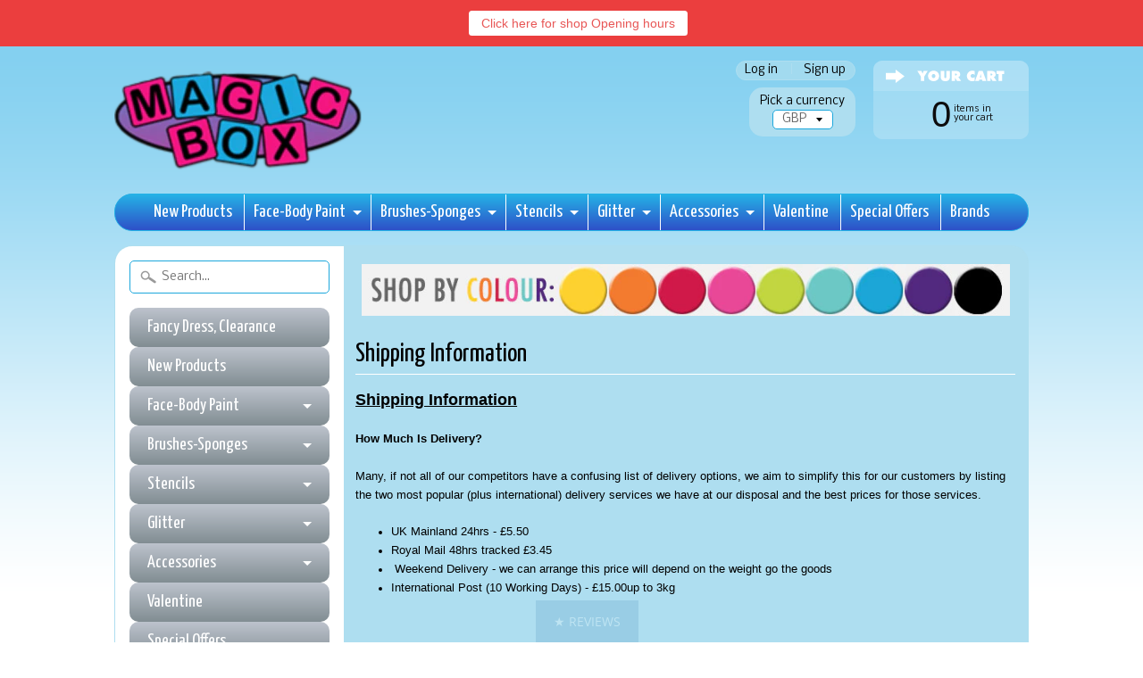

--- FILE ---
content_type: text/html; charset=utf-8
request_url: https://magicboxfacepaints.com/pages/shipping-information
body_size: 21037
content:
<!DOCTYPE html>
<!--[if IE 8]> <html class="no-js lt-ie9" lang="en" > <![endif]-->
<!--[if gt IE 8]><!--> <html class="no-js" lang="en" > <!--<![endif]-->
<head>
<meta charset="utf-8" />
<meta http-equiv="X-UA-Compatible" content="IE=edge" />  
<script>
document.documentElement.className = document.documentElement.className.replace("no-js","js");
</script>  
<meta name="viewport" content="width=device-width, initial-scale=1.0">



  <link href='//fonts.googleapis.com/css?family=Yanone+Kaffeesatz' rel='stylesheet' type='text/css'>

 

    <link href='//fonts.googleapis.com/css?family=Nobile:400,400italic,700,700italic' rel='stylesheet' type='text/css'>
    
  
<link rel="shortcut icon" href="//magicboxfacepaints.com/cdn/shop/t/71/assets/favicon.png?v=109281068566837892231627551866" />
<link rel="apple-touch-icon-precomposed" href="//magicboxfacepaints.com/cdn/shop/t/71/assets/favicon-152.png?v=70541207721212486101627551865" />  


    <title>Shipping Information | Magicboxfacepaints</title> 





	<meta name="description" content="Shipping Information How Much Is Delivery? Many, if not all of our competitors have a confusing list of delivery options, we aim to simplify this for our customers by listing the two most popular (plus international) delivery services we have at our disposal and the best prices for those services. UK Mainland 24hrs - £" />



<link rel="canonical" href="https://magicboxfacepaints.com/pages/shipping-information" /> 


  <meta property="og:type" content="website">
  <meta property="og:title" content="Shipping Information">
  
  <meta property="og:image" content="http://magicboxfacepaints.com/cdn/shop/t/71/assets/logo.png?v=32433158657383485471635759325">
  <meta property="og:image:secure_url" content="https://magicboxfacepaints.com/cdn/shop/t/71/assets/logo.png?v=32433158657383485471635759325">
  


  <meta property="og:description" content="Shipping Information How Much Is Delivery? Many, if not all of our competitors have a confusing list of delivery options, we aim to simplify this for our customers by listing the two most popular (plus international) delivery services we have at our disposal and the best prices for those services. UK Mainland 24hrs - £">

  <meta property="og:url" content="https://magicboxfacepaints.com/pages/shipping-information">
  <meta property="og:site_name" content="Magicboxfacepaints">





  <meta name="twitter:site" content="@MagicboxTweet">





<link href="//magicboxfacepaints.com/cdn/shop/t/71/assets/styles.scss.css?v=174260706843395722331699012124" rel="stylesheet" type="text/css" media="all" />  

<script type="text/javascript" src="//ajax.googleapis.com/ajax/libs/jquery/1.11.3/jquery.min.js"></script>

<script src="//magicboxfacepaints.com/cdn/shop/t/71/assets/shop.js?v=13974955818772089961627551917" type="text/javascript"></script> 



<script src="//magicboxfacepaints.com/cdn/shopifycloud/storefront/assets/themes_support/option_selection-b017cd28.js" type="text/javascript"></script>

<!--[if lt IE 9]>
<script src="//html5shim.googlecode.com/svn/trunk/html5.js"></script>
<![endif]-->  
  
<script>window.performance && window.performance.mark && window.performance.mark('shopify.content_for_header.start');</script><meta id="shopify-digital-wallet" name="shopify-digital-wallet" content="/7067799/digital_wallets/dialog">
<meta name="shopify-checkout-api-token" content="75d019409334ad73826a9f5654489497">
<meta id="in-context-paypal-metadata" data-shop-id="7067799" data-venmo-supported="false" data-environment="production" data-locale="en_US" data-paypal-v4="true" data-currency="GBP">
<script async="async" src="/checkouts/internal/preloads.js?locale=en-GB"></script>
<link rel="preconnect" href="https://shop.app" crossorigin="anonymous">
<script async="async" src="https://shop.app/checkouts/internal/preloads.js?locale=en-GB&shop_id=7067799" crossorigin="anonymous"></script>
<script id="apple-pay-shop-capabilities" type="application/json">{"shopId":7067799,"countryCode":"GB","currencyCode":"GBP","merchantCapabilities":["supports3DS"],"merchantId":"gid:\/\/shopify\/Shop\/7067799","merchantName":"Magicboxfacepaints","requiredBillingContactFields":["postalAddress","email","phone"],"requiredShippingContactFields":["postalAddress","email","phone"],"shippingType":"shipping","supportedNetworks":["visa","maestro","masterCard","amex","discover","elo"],"total":{"type":"pending","label":"Magicboxfacepaints","amount":"1.00"},"shopifyPaymentsEnabled":true,"supportsSubscriptions":true}</script>
<script id="shopify-features" type="application/json">{"accessToken":"75d019409334ad73826a9f5654489497","betas":["rich-media-storefront-analytics"],"domain":"magicboxfacepaints.com","predictiveSearch":true,"shopId":7067799,"locale":"en"}</script>
<script>var Shopify = Shopify || {};
Shopify.shop = "magicboxfacepaints.myshopify.com";
Shopify.locale = "en";
Shopify.currency = {"active":"GBP","rate":"1.0"};
Shopify.country = "GB";
Shopify.theme = {"name":"Static Copy","id":120456413263,"schema_name":null,"schema_version":null,"theme_store_id":57,"role":"main"};
Shopify.theme.handle = "null";
Shopify.theme.style = {"id":null,"handle":null};
Shopify.cdnHost = "magicboxfacepaints.com/cdn";
Shopify.routes = Shopify.routes || {};
Shopify.routes.root = "/";</script>
<script type="module">!function(o){(o.Shopify=o.Shopify||{}).modules=!0}(window);</script>
<script>!function(o){function n(){var o=[];function n(){o.push(Array.prototype.slice.apply(arguments))}return n.q=o,n}var t=o.Shopify=o.Shopify||{};t.loadFeatures=n(),t.autoloadFeatures=n()}(window);</script>
<script>
  window.ShopifyPay = window.ShopifyPay || {};
  window.ShopifyPay.apiHost = "shop.app\/pay";
  window.ShopifyPay.redirectState = null;
</script>
<script id="shop-js-analytics" type="application/json">{"pageType":"page"}</script>
<script defer="defer" async type="module" src="//magicboxfacepaints.com/cdn/shopifycloud/shop-js/modules/v2/client.init-shop-cart-sync_CG-L-Qzi.en.esm.js"></script>
<script defer="defer" async type="module" src="//magicboxfacepaints.com/cdn/shopifycloud/shop-js/modules/v2/chunk.common_B8yXDTDb.esm.js"></script>
<script type="module">
  await import("//magicboxfacepaints.com/cdn/shopifycloud/shop-js/modules/v2/client.init-shop-cart-sync_CG-L-Qzi.en.esm.js");
await import("//magicboxfacepaints.com/cdn/shopifycloud/shop-js/modules/v2/chunk.common_B8yXDTDb.esm.js");

  window.Shopify.SignInWithShop?.initShopCartSync?.({"fedCMEnabled":true,"windoidEnabled":true});

</script>
<script>
  window.Shopify = window.Shopify || {};
  if (!window.Shopify.featureAssets) window.Shopify.featureAssets = {};
  window.Shopify.featureAssets['shop-js'] = {"shop-cart-sync":["modules/v2/client.shop-cart-sync_C7TtgCZT.en.esm.js","modules/v2/chunk.common_B8yXDTDb.esm.js"],"shop-button":["modules/v2/client.shop-button_aOcg-RjH.en.esm.js","modules/v2/chunk.common_B8yXDTDb.esm.js"],"init-shop-email-lookup-coordinator":["modules/v2/client.init-shop-email-lookup-coordinator_D-37GF_a.en.esm.js","modules/v2/chunk.common_B8yXDTDb.esm.js"],"init-fed-cm":["modules/v2/client.init-fed-cm_DGh7x7ZX.en.esm.js","modules/v2/chunk.common_B8yXDTDb.esm.js"],"init-windoid":["modules/v2/client.init-windoid_C5PxDKWE.en.esm.js","modules/v2/chunk.common_B8yXDTDb.esm.js"],"shop-toast-manager":["modules/v2/client.shop-toast-manager_BmSBWum3.en.esm.js","modules/v2/chunk.common_B8yXDTDb.esm.js"],"shop-cash-offers":["modules/v2/client.shop-cash-offers_DkchToOx.en.esm.js","modules/v2/chunk.common_B8yXDTDb.esm.js","modules/v2/chunk.modal_dvVUSHam.esm.js"],"init-shop-cart-sync":["modules/v2/client.init-shop-cart-sync_CG-L-Qzi.en.esm.js","modules/v2/chunk.common_B8yXDTDb.esm.js"],"avatar":["modules/v2/client.avatar_BTnouDA3.en.esm.js"],"shop-login-button":["modules/v2/client.shop-login-button_DrVPCwAQ.en.esm.js","modules/v2/chunk.common_B8yXDTDb.esm.js","modules/v2/chunk.modal_dvVUSHam.esm.js"],"pay-button":["modules/v2/client.pay-button_Cw45D1uM.en.esm.js","modules/v2/chunk.common_B8yXDTDb.esm.js"],"init-customer-accounts":["modules/v2/client.init-customer-accounts_BNYsaOzg.en.esm.js","modules/v2/client.shop-login-button_DrVPCwAQ.en.esm.js","modules/v2/chunk.common_B8yXDTDb.esm.js","modules/v2/chunk.modal_dvVUSHam.esm.js"],"checkout-modal":["modules/v2/client.checkout-modal_NoX7b1qq.en.esm.js","modules/v2/chunk.common_B8yXDTDb.esm.js","modules/v2/chunk.modal_dvVUSHam.esm.js"],"init-customer-accounts-sign-up":["modules/v2/client.init-customer-accounts-sign-up_pIEGEpjr.en.esm.js","modules/v2/client.shop-login-button_DrVPCwAQ.en.esm.js","modules/v2/chunk.common_B8yXDTDb.esm.js","modules/v2/chunk.modal_dvVUSHam.esm.js"],"init-shop-for-new-customer-accounts":["modules/v2/client.init-shop-for-new-customer-accounts_BIu2e6le.en.esm.js","modules/v2/client.shop-login-button_DrVPCwAQ.en.esm.js","modules/v2/chunk.common_B8yXDTDb.esm.js","modules/v2/chunk.modal_dvVUSHam.esm.js"],"shop-follow-button":["modules/v2/client.shop-follow-button_B6YY9G4U.en.esm.js","modules/v2/chunk.common_B8yXDTDb.esm.js","modules/v2/chunk.modal_dvVUSHam.esm.js"],"lead-capture":["modules/v2/client.lead-capture_o2hOda6W.en.esm.js","modules/v2/chunk.common_B8yXDTDb.esm.js","modules/v2/chunk.modal_dvVUSHam.esm.js"],"shop-login":["modules/v2/client.shop-login_DA8-MZ-E.en.esm.js","modules/v2/chunk.common_B8yXDTDb.esm.js","modules/v2/chunk.modal_dvVUSHam.esm.js"],"payment-terms":["modules/v2/client.payment-terms_BFsudFhJ.en.esm.js","modules/v2/chunk.common_B8yXDTDb.esm.js","modules/v2/chunk.modal_dvVUSHam.esm.js"]};
</script>
<script>(function() {
  var isLoaded = false;
  function asyncLoad() {
    if (isLoaded) return;
    isLoaded = true;
    var urls = ["\/\/d1w86dhf197kq6.cloudfront.net\/powr.js?powr-token=magicboxfacepaints.myshopify.com\u0026external-type=shopify\u0026shop=magicboxfacepaints.myshopify.com","\/\/www.powr.io\/powr.js?powr-token=magicboxfacepaints.myshopify.com\u0026external-type=shopify\u0026shop=magicboxfacepaints.myshopify.com","https:\/\/chimpstatic.com\/mcjs-connected\/js\/users\/d5e9ecebc41514d7f09de208f\/50d67ecaee7c3e744a1af848d.js?shop=magicboxfacepaints.myshopify.com","\/\/staticw2.yotpo.com\/29xhbySEhZQeixNnpXzFs2XE9YUkGBd23YpgGK2Y\/widget.js?shop=magicboxfacepaints.myshopify.com","https:\/\/cdn.hextom.com\/js\/quickannouncementbar.js?shop=magicboxfacepaints.myshopify.com"];
    for (var i = 0; i < urls.length; i++) {
      var s = document.createElement('script');
      s.type = 'text/javascript';
      s.async = true;
      s.src = urls[i];
      var x = document.getElementsByTagName('script')[0];
      x.parentNode.insertBefore(s, x);
    }
  };
  if(window.attachEvent) {
    window.attachEvent('onload', asyncLoad);
  } else {
    window.addEventListener('load', asyncLoad, false);
  }
})();</script>
<script id="__st">var __st={"a":7067799,"offset":0,"reqid":"8b36d957-55ed-4299-a34a-2e1a98c4c2fc-1768085980","pageurl":"magicboxfacepaints.com\/pages\/shipping-information","s":"pages-17555269","u":"e7e55c15960c","p":"page","rtyp":"page","rid":17555269};</script>
<script>window.ShopifyPaypalV4VisibilityTracking = true;</script>
<script id="captcha-bootstrap">!function(){'use strict';const t='contact',e='account',n='new_comment',o=[[t,t],['blogs',n],['comments',n],[t,'customer']],c=[[e,'customer_login'],[e,'guest_login'],[e,'recover_customer_password'],[e,'create_customer']],r=t=>t.map((([t,e])=>`form[action*='/${t}']:not([data-nocaptcha='true']) input[name='form_type'][value='${e}']`)).join(','),a=t=>()=>t?[...document.querySelectorAll(t)].map((t=>t.form)):[];function s(){const t=[...o],e=r(t);return a(e)}const i='password',u='form_key',d=['recaptcha-v3-token','g-recaptcha-response','h-captcha-response',i],f=()=>{try{return window.sessionStorage}catch{return}},m='__shopify_v',_=t=>t.elements[u];function p(t,e,n=!1){try{const o=window.sessionStorage,c=JSON.parse(o.getItem(e)),{data:r}=function(t){const{data:e,action:n}=t;return t[m]||n?{data:e,action:n}:{data:t,action:n}}(c);for(const[e,n]of Object.entries(r))t.elements[e]&&(t.elements[e].value=n);n&&o.removeItem(e)}catch(o){console.error('form repopulation failed',{error:o})}}const l='form_type',E='cptcha';function T(t){t.dataset[E]=!0}const w=window,h=w.document,L='Shopify',v='ce_forms',y='captcha';let A=!1;((t,e)=>{const n=(g='f06e6c50-85a8-45c8-87d0-21a2b65856fe',I='https://cdn.shopify.com/shopifycloud/storefront-forms-hcaptcha/ce_storefront_forms_captcha_hcaptcha.v1.5.2.iife.js',D={infoText:'Protected by hCaptcha',privacyText:'Privacy',termsText:'Terms'},(t,e,n)=>{const o=w[L][v],c=o.bindForm;if(c)return c(t,g,e,D).then(n);var r;o.q.push([[t,g,e,D],n]),r=I,A||(h.body.append(Object.assign(h.createElement('script'),{id:'captcha-provider',async:!0,src:r})),A=!0)});var g,I,D;w[L]=w[L]||{},w[L][v]=w[L][v]||{},w[L][v].q=[],w[L][y]=w[L][y]||{},w[L][y].protect=function(t,e){n(t,void 0,e),T(t)},Object.freeze(w[L][y]),function(t,e,n,w,h,L){const[v,y,A,g]=function(t,e,n){const i=e?o:[],u=t?c:[],d=[...i,...u],f=r(d),m=r(i),_=r(d.filter((([t,e])=>n.includes(e))));return[a(f),a(m),a(_),s()]}(w,h,L),I=t=>{const e=t.target;return e instanceof HTMLFormElement?e:e&&e.form},D=t=>v().includes(t);t.addEventListener('submit',(t=>{const e=I(t);if(!e)return;const n=D(e)&&!e.dataset.hcaptchaBound&&!e.dataset.recaptchaBound,o=_(e),c=g().includes(e)&&(!o||!o.value);(n||c)&&t.preventDefault(),c&&!n&&(function(t){try{if(!f())return;!function(t){const e=f();if(!e)return;const n=_(t);if(!n)return;const o=n.value;o&&e.removeItem(o)}(t);const e=Array.from(Array(32),(()=>Math.random().toString(36)[2])).join('');!function(t,e){_(t)||t.append(Object.assign(document.createElement('input'),{type:'hidden',name:u})),t.elements[u].value=e}(t,e),function(t,e){const n=f();if(!n)return;const o=[...t.querySelectorAll(`input[type='${i}']`)].map((({name:t})=>t)),c=[...d,...o],r={};for(const[a,s]of new FormData(t).entries())c.includes(a)||(r[a]=s);n.setItem(e,JSON.stringify({[m]:1,action:t.action,data:r}))}(t,e)}catch(e){console.error('failed to persist form',e)}}(e),e.submit())}));const S=(t,e)=>{t&&!t.dataset[E]&&(n(t,e.some((e=>e===t))),T(t))};for(const o of['focusin','change'])t.addEventListener(o,(t=>{const e=I(t);D(e)&&S(e,y())}));const B=e.get('form_key'),M=e.get(l),P=B&&M;t.addEventListener('DOMContentLoaded',(()=>{const t=y();if(P)for(const e of t)e.elements[l].value===M&&p(e,B);[...new Set([...A(),...v().filter((t=>'true'===t.dataset.shopifyCaptcha))])].forEach((e=>S(e,t)))}))}(h,new URLSearchParams(w.location.search),n,t,e,['guest_login'])})(!0,!0)}();</script>
<script integrity="sha256-4kQ18oKyAcykRKYeNunJcIwy7WH5gtpwJnB7kiuLZ1E=" data-source-attribution="shopify.loadfeatures" defer="defer" src="//magicboxfacepaints.com/cdn/shopifycloud/storefront/assets/storefront/load_feature-a0a9edcb.js" crossorigin="anonymous"></script>
<script crossorigin="anonymous" defer="defer" src="//magicboxfacepaints.com/cdn/shopifycloud/storefront/assets/shopify_pay/storefront-65b4c6d7.js?v=20250812"></script>
<script data-source-attribution="shopify.dynamic_checkout.dynamic.init">var Shopify=Shopify||{};Shopify.PaymentButton=Shopify.PaymentButton||{isStorefrontPortableWallets:!0,init:function(){window.Shopify.PaymentButton.init=function(){};var t=document.createElement("script");t.src="https://magicboxfacepaints.com/cdn/shopifycloud/portable-wallets/latest/portable-wallets.en.js",t.type="module",document.head.appendChild(t)}};
</script>
<script data-source-attribution="shopify.dynamic_checkout.buyer_consent">
  function portableWalletsHideBuyerConsent(e){var t=document.getElementById("shopify-buyer-consent"),n=document.getElementById("shopify-subscription-policy-button");t&&n&&(t.classList.add("hidden"),t.setAttribute("aria-hidden","true"),n.removeEventListener("click",e))}function portableWalletsShowBuyerConsent(e){var t=document.getElementById("shopify-buyer-consent"),n=document.getElementById("shopify-subscription-policy-button");t&&n&&(t.classList.remove("hidden"),t.removeAttribute("aria-hidden"),n.addEventListener("click",e))}window.Shopify?.PaymentButton&&(window.Shopify.PaymentButton.hideBuyerConsent=portableWalletsHideBuyerConsent,window.Shopify.PaymentButton.showBuyerConsent=portableWalletsShowBuyerConsent);
</script>
<script data-source-attribution="shopify.dynamic_checkout.cart.bootstrap">document.addEventListener("DOMContentLoaded",(function(){function t(){return document.querySelector("shopify-accelerated-checkout-cart, shopify-accelerated-checkout")}if(t())Shopify.PaymentButton.init();else{new MutationObserver((function(e,n){t()&&(Shopify.PaymentButton.init(),n.disconnect())})).observe(document.body,{childList:!0,subtree:!0})}}));
</script>
<link id="shopify-accelerated-checkout-styles" rel="stylesheet" media="screen" href="https://magicboxfacepaints.com/cdn/shopifycloud/portable-wallets/latest/accelerated-checkout-backwards-compat.css" crossorigin="anonymous">
<style id="shopify-accelerated-checkout-cart">
        #shopify-buyer-consent {
  margin-top: 1em;
  display: inline-block;
  width: 100%;
}

#shopify-buyer-consent.hidden {
  display: none;
}

#shopify-subscription-policy-button {
  background: none;
  border: none;
  padding: 0;
  text-decoration: underline;
  font-size: inherit;
  cursor: pointer;
}

#shopify-subscription-policy-button::before {
  box-shadow: none;
}

      </style>

<script>window.performance && window.performance.mark && window.performance.mark('shopify.content_for_header.end');</script>
<link href="https://monorail-edge.shopifysvc.com" rel="dns-prefetch">
<script>(function(){if ("sendBeacon" in navigator && "performance" in window) {try {var session_token_from_headers = performance.getEntriesByType('navigation')[0].serverTiming.find(x => x.name == '_s').description;} catch {var session_token_from_headers = undefined;}var session_cookie_matches = document.cookie.match(/_shopify_s=([^;]*)/);var session_token_from_cookie = session_cookie_matches && session_cookie_matches.length === 2 ? session_cookie_matches[1] : "";var session_token = session_token_from_headers || session_token_from_cookie || "";function handle_abandonment_event(e) {var entries = performance.getEntries().filter(function(entry) {return /monorail-edge.shopifysvc.com/.test(entry.name);});if (!window.abandonment_tracked && entries.length === 0) {window.abandonment_tracked = true;var currentMs = Date.now();var navigation_start = performance.timing.navigationStart;var payload = {shop_id: 7067799,url: window.location.href,navigation_start,duration: currentMs - navigation_start,session_token,page_type: "page"};window.navigator.sendBeacon("https://monorail-edge.shopifysvc.com/v1/produce", JSON.stringify({schema_id: "online_store_buyer_site_abandonment/1.1",payload: payload,metadata: {event_created_at_ms: currentMs,event_sent_at_ms: currentMs}}));}}window.addEventListener('pagehide', handle_abandonment_event);}}());</script>
<script id="web-pixels-manager-setup">(function e(e,d,r,n,o){if(void 0===o&&(o={}),!Boolean(null===(a=null===(i=window.Shopify)||void 0===i?void 0:i.analytics)||void 0===a?void 0:a.replayQueue)){var i,a;window.Shopify=window.Shopify||{};var t=window.Shopify;t.analytics=t.analytics||{};var s=t.analytics;s.replayQueue=[],s.publish=function(e,d,r){return s.replayQueue.push([e,d,r]),!0};try{self.performance.mark("wpm:start")}catch(e){}var l=function(){var e={modern:/Edge?\/(1{2}[4-9]|1[2-9]\d|[2-9]\d{2}|\d{4,})\.\d+(\.\d+|)|Firefox\/(1{2}[4-9]|1[2-9]\d|[2-9]\d{2}|\d{4,})\.\d+(\.\d+|)|Chrom(ium|e)\/(9{2}|\d{3,})\.\d+(\.\d+|)|(Maci|X1{2}).+ Version\/(15\.\d+|(1[6-9]|[2-9]\d|\d{3,})\.\d+)([,.]\d+|)( \(\w+\)|)( Mobile\/\w+|) Safari\/|Chrome.+OPR\/(9{2}|\d{3,})\.\d+\.\d+|(CPU[ +]OS|iPhone[ +]OS|CPU[ +]iPhone|CPU IPhone OS|CPU iPad OS)[ +]+(15[._]\d+|(1[6-9]|[2-9]\d|\d{3,})[._]\d+)([._]\d+|)|Android:?[ /-](13[3-9]|1[4-9]\d|[2-9]\d{2}|\d{4,})(\.\d+|)(\.\d+|)|Android.+Firefox\/(13[5-9]|1[4-9]\d|[2-9]\d{2}|\d{4,})\.\d+(\.\d+|)|Android.+Chrom(ium|e)\/(13[3-9]|1[4-9]\d|[2-9]\d{2}|\d{4,})\.\d+(\.\d+|)|SamsungBrowser\/([2-9]\d|\d{3,})\.\d+/,legacy:/Edge?\/(1[6-9]|[2-9]\d|\d{3,})\.\d+(\.\d+|)|Firefox\/(5[4-9]|[6-9]\d|\d{3,})\.\d+(\.\d+|)|Chrom(ium|e)\/(5[1-9]|[6-9]\d|\d{3,})\.\d+(\.\d+|)([\d.]+$|.*Safari\/(?![\d.]+ Edge\/[\d.]+$))|(Maci|X1{2}).+ Version\/(10\.\d+|(1[1-9]|[2-9]\d|\d{3,})\.\d+)([,.]\d+|)( \(\w+\)|)( Mobile\/\w+|) Safari\/|Chrome.+OPR\/(3[89]|[4-9]\d|\d{3,})\.\d+\.\d+|(CPU[ +]OS|iPhone[ +]OS|CPU[ +]iPhone|CPU IPhone OS|CPU iPad OS)[ +]+(10[._]\d+|(1[1-9]|[2-9]\d|\d{3,})[._]\d+)([._]\d+|)|Android:?[ /-](13[3-9]|1[4-9]\d|[2-9]\d{2}|\d{4,})(\.\d+|)(\.\d+|)|Mobile Safari.+OPR\/([89]\d|\d{3,})\.\d+\.\d+|Android.+Firefox\/(13[5-9]|1[4-9]\d|[2-9]\d{2}|\d{4,})\.\d+(\.\d+|)|Android.+Chrom(ium|e)\/(13[3-9]|1[4-9]\d|[2-9]\d{2}|\d{4,})\.\d+(\.\d+|)|Android.+(UC? ?Browser|UCWEB|U3)[ /]?(15\.([5-9]|\d{2,})|(1[6-9]|[2-9]\d|\d{3,})\.\d+)\.\d+|SamsungBrowser\/(5\.\d+|([6-9]|\d{2,})\.\d+)|Android.+MQ{2}Browser\/(14(\.(9|\d{2,})|)|(1[5-9]|[2-9]\d|\d{3,})(\.\d+|))(\.\d+|)|K[Aa][Ii]OS\/(3\.\d+|([4-9]|\d{2,})\.\d+)(\.\d+|)/},d=e.modern,r=e.legacy,n=navigator.userAgent;return n.match(d)?"modern":n.match(r)?"legacy":"unknown"}(),u="modern"===l?"modern":"legacy",c=(null!=n?n:{modern:"",legacy:""})[u],f=function(e){return[e.baseUrl,"/wpm","/b",e.hashVersion,"modern"===e.buildTarget?"m":"l",".js"].join("")}({baseUrl:d,hashVersion:r,buildTarget:u}),m=function(e){var d=e.version,r=e.bundleTarget,n=e.surface,o=e.pageUrl,i=e.monorailEndpoint;return{emit:function(e){var a=e.status,t=e.errorMsg,s=(new Date).getTime(),l=JSON.stringify({metadata:{event_sent_at_ms:s},events:[{schema_id:"web_pixels_manager_load/3.1",payload:{version:d,bundle_target:r,page_url:o,status:a,surface:n,error_msg:t},metadata:{event_created_at_ms:s}}]});if(!i)return console&&console.warn&&console.warn("[Web Pixels Manager] No Monorail endpoint provided, skipping logging."),!1;try{return self.navigator.sendBeacon.bind(self.navigator)(i,l)}catch(e){}var u=new XMLHttpRequest;try{return u.open("POST",i,!0),u.setRequestHeader("Content-Type","text/plain"),u.send(l),!0}catch(e){return console&&console.warn&&console.warn("[Web Pixels Manager] Got an unhandled error while logging to Monorail."),!1}}}}({version:r,bundleTarget:l,surface:e.surface,pageUrl:self.location.href,monorailEndpoint:e.monorailEndpoint});try{o.browserTarget=l,function(e){var d=e.src,r=e.async,n=void 0===r||r,o=e.onload,i=e.onerror,a=e.sri,t=e.scriptDataAttributes,s=void 0===t?{}:t,l=document.createElement("script"),u=document.querySelector("head"),c=document.querySelector("body");if(l.async=n,l.src=d,a&&(l.integrity=a,l.crossOrigin="anonymous"),s)for(var f in s)if(Object.prototype.hasOwnProperty.call(s,f))try{l.dataset[f]=s[f]}catch(e){}if(o&&l.addEventListener("load",o),i&&l.addEventListener("error",i),u)u.appendChild(l);else{if(!c)throw new Error("Did not find a head or body element to append the script");c.appendChild(l)}}({src:f,async:!0,onload:function(){if(!function(){var e,d;return Boolean(null===(d=null===(e=window.Shopify)||void 0===e?void 0:e.analytics)||void 0===d?void 0:d.initialized)}()){var d=window.webPixelsManager.init(e)||void 0;if(d){var r=window.Shopify.analytics;r.replayQueue.forEach((function(e){var r=e[0],n=e[1],o=e[2];d.publishCustomEvent(r,n,o)})),r.replayQueue=[],r.publish=d.publishCustomEvent,r.visitor=d.visitor,r.initialized=!0}}},onerror:function(){return m.emit({status:"failed",errorMsg:"".concat(f," has failed to load")})},sri:function(e){var d=/^sha384-[A-Za-z0-9+/=]+$/;return"string"==typeof e&&d.test(e)}(c)?c:"",scriptDataAttributes:o}),m.emit({status:"loading"})}catch(e){m.emit({status:"failed",errorMsg:(null==e?void 0:e.message)||"Unknown error"})}}})({shopId: 7067799,storefrontBaseUrl: "https://magicboxfacepaints.com",extensionsBaseUrl: "https://extensions.shopifycdn.com/cdn/shopifycloud/web-pixels-manager",monorailEndpoint: "https://monorail-edge.shopifysvc.com/unstable/produce_batch",surface: "storefront-renderer",enabledBetaFlags: ["2dca8a86","a0d5f9d2"],webPixelsConfigList: [{"id":"2300543349","configuration":"{\"yotpoStoreId\":\"29xhbySEhZQeixNnpXzFs2XE9YUkGBd23YpgGK2Y\"}","eventPayloadVersion":"v1","runtimeContext":"STRICT","scriptVersion":"8bb37a256888599d9a3d57f0551d3859","type":"APP","apiClientId":70132,"privacyPurposes":["ANALYTICS","MARKETING","SALE_OF_DATA"],"dataSharingAdjustments":{"protectedCustomerApprovalScopes":["read_customer_address","read_customer_email","read_customer_name","read_customer_personal_data","read_customer_phone"]}},{"id":"shopify-app-pixel","configuration":"{}","eventPayloadVersion":"v1","runtimeContext":"STRICT","scriptVersion":"0450","apiClientId":"shopify-pixel","type":"APP","privacyPurposes":["ANALYTICS","MARKETING"]},{"id":"shopify-custom-pixel","eventPayloadVersion":"v1","runtimeContext":"LAX","scriptVersion":"0450","apiClientId":"shopify-pixel","type":"CUSTOM","privacyPurposes":["ANALYTICS","MARKETING"]}],isMerchantRequest: false,initData: {"shop":{"name":"Magicboxfacepaints","paymentSettings":{"currencyCode":"GBP"},"myshopifyDomain":"magicboxfacepaints.myshopify.com","countryCode":"GB","storefrontUrl":"https:\/\/magicboxfacepaints.com"},"customer":null,"cart":null,"checkout":null,"productVariants":[],"purchasingCompany":null},},"https://magicboxfacepaints.com/cdn","7cecd0b6w90c54c6cpe92089d5m57a67346",{"modern":"","legacy":""},{"shopId":"7067799","storefrontBaseUrl":"https:\/\/magicboxfacepaints.com","extensionBaseUrl":"https:\/\/extensions.shopifycdn.com\/cdn\/shopifycloud\/web-pixels-manager","surface":"storefront-renderer","enabledBetaFlags":"[\"2dca8a86\", \"a0d5f9d2\"]","isMerchantRequest":"false","hashVersion":"7cecd0b6w90c54c6cpe92089d5m57a67346","publish":"custom","events":"[[\"page_viewed\",{}]]"});</script><script>
  window.ShopifyAnalytics = window.ShopifyAnalytics || {};
  window.ShopifyAnalytics.meta = window.ShopifyAnalytics.meta || {};
  window.ShopifyAnalytics.meta.currency = 'GBP';
  var meta = {"page":{"pageType":"page","resourceType":"page","resourceId":17555269,"requestId":"8b36d957-55ed-4299-a34a-2e1a98c4c2fc-1768085980"}};
  for (var attr in meta) {
    window.ShopifyAnalytics.meta[attr] = meta[attr];
  }
</script>
<script class="analytics">
  (function () {
    var customDocumentWrite = function(content) {
      var jquery = null;

      if (window.jQuery) {
        jquery = window.jQuery;
      } else if (window.Checkout && window.Checkout.$) {
        jquery = window.Checkout.$;
      }

      if (jquery) {
        jquery('body').append(content);
      }
    };

    var hasLoggedConversion = function(token) {
      if (token) {
        return document.cookie.indexOf('loggedConversion=' + token) !== -1;
      }
      return false;
    }

    var setCookieIfConversion = function(token) {
      if (token) {
        var twoMonthsFromNow = new Date(Date.now());
        twoMonthsFromNow.setMonth(twoMonthsFromNow.getMonth() + 2);

        document.cookie = 'loggedConversion=' + token + '; expires=' + twoMonthsFromNow;
      }
    }

    var trekkie = window.ShopifyAnalytics.lib = window.trekkie = window.trekkie || [];
    if (trekkie.integrations) {
      return;
    }
    trekkie.methods = [
      'identify',
      'page',
      'ready',
      'track',
      'trackForm',
      'trackLink'
    ];
    trekkie.factory = function(method) {
      return function() {
        var args = Array.prototype.slice.call(arguments);
        args.unshift(method);
        trekkie.push(args);
        return trekkie;
      };
    };
    for (var i = 0; i < trekkie.methods.length; i++) {
      var key = trekkie.methods[i];
      trekkie[key] = trekkie.factory(key);
    }
    trekkie.load = function(config) {
      trekkie.config = config || {};
      trekkie.config.initialDocumentCookie = document.cookie;
      var first = document.getElementsByTagName('script')[0];
      var script = document.createElement('script');
      script.type = 'text/javascript';
      script.onerror = function(e) {
        var scriptFallback = document.createElement('script');
        scriptFallback.type = 'text/javascript';
        scriptFallback.onerror = function(error) {
                var Monorail = {
      produce: function produce(monorailDomain, schemaId, payload) {
        var currentMs = new Date().getTime();
        var event = {
          schema_id: schemaId,
          payload: payload,
          metadata: {
            event_created_at_ms: currentMs,
            event_sent_at_ms: currentMs
          }
        };
        return Monorail.sendRequest("https://" + monorailDomain + "/v1/produce", JSON.stringify(event));
      },
      sendRequest: function sendRequest(endpointUrl, payload) {
        // Try the sendBeacon API
        if (window && window.navigator && typeof window.navigator.sendBeacon === 'function' && typeof window.Blob === 'function' && !Monorail.isIos12()) {
          var blobData = new window.Blob([payload], {
            type: 'text/plain'
          });

          if (window.navigator.sendBeacon(endpointUrl, blobData)) {
            return true;
          } // sendBeacon was not successful

        } // XHR beacon

        var xhr = new XMLHttpRequest();

        try {
          xhr.open('POST', endpointUrl);
          xhr.setRequestHeader('Content-Type', 'text/plain');
          xhr.send(payload);
        } catch (e) {
          console.log(e);
        }

        return false;
      },
      isIos12: function isIos12() {
        return window.navigator.userAgent.lastIndexOf('iPhone; CPU iPhone OS 12_') !== -1 || window.navigator.userAgent.lastIndexOf('iPad; CPU OS 12_') !== -1;
      }
    };
    Monorail.produce('monorail-edge.shopifysvc.com',
      'trekkie_storefront_load_errors/1.1',
      {shop_id: 7067799,
      theme_id: 120456413263,
      app_name: "storefront",
      context_url: window.location.href,
      source_url: "//magicboxfacepaints.com/cdn/s/trekkie.storefront.05c509f133afcfb9f2a8aef7ef881fd109f9b92e.min.js"});

        };
        scriptFallback.async = true;
        scriptFallback.src = '//magicboxfacepaints.com/cdn/s/trekkie.storefront.05c509f133afcfb9f2a8aef7ef881fd109f9b92e.min.js';
        first.parentNode.insertBefore(scriptFallback, first);
      };
      script.async = true;
      script.src = '//magicboxfacepaints.com/cdn/s/trekkie.storefront.05c509f133afcfb9f2a8aef7ef881fd109f9b92e.min.js';
      first.parentNode.insertBefore(script, first);
    };
    trekkie.load(
      {"Trekkie":{"appName":"storefront","development":false,"defaultAttributes":{"shopId":7067799,"isMerchantRequest":null,"themeId":120456413263,"themeCityHash":"3233736649914723222","contentLanguage":"en","currency":"GBP","eventMetadataId":"ba9f0e84-62bc-43cf-aeef-a60c6f545f68"},"isServerSideCookieWritingEnabled":true,"monorailRegion":"shop_domain","enabledBetaFlags":["65f19447"]},"Session Attribution":{},"S2S":{"facebookCapiEnabled":false,"source":"trekkie-storefront-renderer","apiClientId":580111}}
    );

    var loaded = false;
    trekkie.ready(function() {
      if (loaded) return;
      loaded = true;

      window.ShopifyAnalytics.lib = window.trekkie;

      var originalDocumentWrite = document.write;
      document.write = customDocumentWrite;
      try { window.ShopifyAnalytics.merchantGoogleAnalytics.call(this); } catch(error) {};
      document.write = originalDocumentWrite;

      window.ShopifyAnalytics.lib.page(null,{"pageType":"page","resourceType":"page","resourceId":17555269,"requestId":"8b36d957-55ed-4299-a34a-2e1a98c4c2fc-1768085980","shopifyEmitted":true});

      var match = window.location.pathname.match(/checkouts\/(.+)\/(thank_you|post_purchase)/)
      var token = match? match[1]: undefined;
      if (!hasLoggedConversion(token)) {
        setCookieIfConversion(token);
        
      }
    });


        var eventsListenerScript = document.createElement('script');
        eventsListenerScript.async = true;
        eventsListenerScript.src = "//magicboxfacepaints.com/cdn/shopifycloud/storefront/assets/shop_events_listener-3da45d37.js";
        document.getElementsByTagName('head')[0].appendChild(eventsListenerScript);

})();</script>
<script
  defer
  src="https://magicboxfacepaints.com/cdn/shopifycloud/perf-kit/shopify-perf-kit-3.0.3.min.js"
  data-application="storefront-renderer"
  data-shop-id="7067799"
  data-render-region="gcp-us-east1"
  data-page-type="page"
  data-theme-instance-id="120456413263"
  data-theme-name=""
  data-theme-version=""
  data-monorail-region="shop_domain"
  data-resource-timing-sampling-rate="10"
  data-shs="true"
  data-shs-beacon="true"
  data-shs-export-with-fetch="true"
  data-shs-logs-sample-rate="1"
  data-shs-beacon-endpoint="https://magicboxfacepaints.com/api/collect"
></script>
</head>

<body id="page" data-curr-format="<span class=money>£{{amount}} </span>" data-shop-currency="GBP">
   <div id="site-wrap">
      <header id="header" class="clearfix">	
         <div class="row clearfix">
            <div class="logo">
                  
                <a class="newfont" href="/" title="Magicboxfacepaints">
                  
                     <img src="//magicboxfacepaints.com/cdn/shop/t/71/assets/logo.png?v=32433158657383485471635759325" alt="Magicboxfacepaints" />
                  
                </a>
                               
            </div>
            
           
<div id="curr-switcher">
<label for="currencies">Pick a currency</label>
<select id="currencies" name="currencies">
  
  
  <option value="GBP" selected="selected">GBP</option>
  
    
    <option value="USD">USD</option>
    
  
    
  
    
    <option value="EUR">EUR</option>
    
  
    
    <option value="CAD">CAD</option>
    
  
</select>
</div>

           
            
            <div class="login-top hide-mobile">
                     
                          <a href="/account/login">Log in</a> | <a href="/account/register">Sign up</a>
                                 
            </div>
                       

            <div class="cart-info hide-mobile">
               <a href="/cart"><em>0</em> <span>items in your cart</span></a>
            </div>
         </div>

         
<nav class="top-menu hide-mobile clearfix" role="navigation">
  <ul>
   
      
      
         <li>
            <a class="" href="/collections/new-products">New Products</a>
         </li>
      
   
      
      
         <li class="has-sub level-1">
            <a href="/pages/all-brands">Face-Body Paint</a>
            <ul>
            
                  <li>
                     <a href="/pages/superstar-body-and-face-paint">Superstar</a>                    
                  </li>
            
                  <li>
                     <a href="/pages/tag-face-and-body-paint-1">TAG</a>                    
                  </li>
            
                  <li>
                     <a href="/pages/fusion-body-art">Fusion</a>                    
                  </li>
            
                  <li>
                     <a href="/pages/face-paint-australia">Face Paint Australia</a>                    
                  </li>
            
                  <li>
                     <a href="/collections/facepainting-hub-face-paint">Facepainting Hub</a>                    
                  </li>
            
                  <li>
                     <a href="/pages/gtx">GTX</a>                    
                  </li>
            
                  <li>
                     <a href="/pages/snazaroo-face-and-body-paint">Snazaroo</a>                    
                  </li>
            
                  <li>
                     <a href="/pages/diamond-fx-face-body-paint">Diamond FX</a>                    
                  </li>
            
                  <li>
                     <a href="/pages/mehron-face-and-body-paint">Mehron</a>                    
                  </li>
            
                  <li>
                     <a href="/collections/ez-palettes">EZ Body Art</a>                    
                  </li>
            
                  <li>
                     <a href="/pages/silly-farm">Silly Farm</a>                    
                  </li>
            
                  <li>
                     <a href="/pages/global-body-art-face-and-body-paint">Global</a>                    
                  </li>
            
                  <li>
                     <a href="/pages/copy-of-cameleon">Cameleon</a>                    
                  </li>
            
                  <li>
                     <a href="/pages/shop-by-style">*Face Paints By Style*</a>                    
                  </li>
            
                  <li>
                     <a href="/collections/face-body-paint-cake-make-up">Cake Make Up</a>                    
                  </li>
            
                  <li>
                     <a href="/pages/cream">Cream </a>                    
                  </li>
            
                  <li>
                     <a href="/collections/custom-kits-palettes">Custom Kits &amp; Palettes</a>                    
                  </li>
            
                  <li>
                     <a href="/pages/palettes">Palettes</a>                    
                  </li>
            
                  <li>
                     <a href="/collections/face-body-paint-powder">Powder</a>                    
                  </li>
            
                  <li>
                     <a href="/pages/shop-by-style">Water Based Face &amp; Body Paint</a>                    
                  </li>
            
                  <li>
                     <a href="/pages/one-stroke-style">One Stroke&#39;s</a>                    
                  </li>
            
                  <li>
                     <a href="/pages/split-blend-style">Split-Blend Cakes</a>                    
                  </li>
                    
            </ul>
         </li>
      
   
      
      
         <li class="has-sub level-1">
            <a href="/pages/brushes-and-sponges-shop-by-brand">Brushes-Sponges</a>
            <ul>
            
                  <li>
                     <a href="/pages/kingart">Kingart</a>                    
                  </li>
            
                  <li>
                     <a href="/pages/rosemary-co-1">Rosemary &amp; Co</a>                    
                  </li>
            
                  <li>
                     <a href="/pages/art-factory-brushes">Art Factory</a>                    
                  </li>
            
                  <li>
                     <a href="/pages/blazin-brushes">Blazin Brush</a>                    
                  </li>
            
                  <li>
                     <a href="/pages/jest-paint">Bolt-Jest Paint</a>                    
                  </li>
            
                  <li>
                     <a href="/collections/facepainting-hub-brushes">Facepainting Hub</a>                    
                  </li>
            
                  <li>
                     <a href="/pages/global-brushes-1">Global</a>                    
                  </li>
            
                  <li>
                     <a href="/pages/diamond-fx-brushes-sponges">Diamond FX</a>                    
                  </li>
            
                  <li>
                     <a href="/collections/cameleon-brushes">Cameleon</a>                    
                  </li>
            
                  <li>
                     <a href="/pages/fusion-brushes-sponges">Fusion</a>                    
                  </li>
            
                  <li>
                     <a href="/collections/make-up-grimas-sponges">Grimas</a>                    
                  </li>
            
                  <li>
                     <a href="/pages/tag-body-art-brushes-sponges">TAG</a>                    
                  </li>
            
                  <li>
                     <a href="/pages/fusion-brushes">GTX</a>                    
                  </li>
            
                  <li>
                     <a href="/collections/juliet-eve-brush-collection">Juliet Eve</a>                    
                  </li>
            
                  <li>
                     <a href="/pages/superstar-brushes">Superstar</a>                    
                  </li>
            
                  <li>
                     <a href="/collections/leannes-brushes">Leanne&#39;s Rainbow</a>                    
                  </li>
            
                  <li>
                     <a href="/collections/natalee-davies-brushes">Natalee Davies</a>                    
                  </li>
            
                  <li>
                     <a href="/collections/princeton-brushes">Princeton</a>                    
                  </li>
            
                  <li>
                     <a href="/collections/silly-farm-brushes">Silly Farm</a>                    
                  </li>
            
                  <li>
                     <a href="/collections/snazaroo-brushes-sponges">Snazaroo</a>                    
                  </li>
            
                  <li>
                     <a href="/pages/brushes-sponges-styles">*Brush Style*</a>                    
                  </li>
            
                  <li>
                     <a href="/collections/angle-brush">Angled Brushes</a>                    
                  </li>
            
                  <li>
                     <a href="/collections/flat-brushes">Flat Brushes</a>                    
                  </li>
            
                  <li>
                     <a href="/collections/one-stroke-brushes">One Stroke  Brushes</a>                    
                  </li>
            
                  <li>
                     <a href="/collections/round-brushes">Round Brushes</a>                    
                  </li>
            
                  <li>
                     <a href="/collections/script-writers-and-liners">Liners, Script Brushes</a>                    
                  </li>
            
                  <li>
                     <a href="/collections/filbert-flower-brushes">Filbert Brushes</a>                    
                  </li>
            
                  <li>
                     <a href="/collections/flower-brushes">Flower Brushes</a>                    
                  </li>
            
                  <li>
                     <a href="/collections/daubers-blenders">Blenders, Daubers &amp; Smoothies</a>                    
                  </li>
            
                  <li>
                     <a href="/collections/brush-sets">Brush Sets</a>                    
                  </li>
            
                  <li>
                     <a href="/collections/glitter-brushes-applicators">Glitter Brushes &amp; Applicators</a>                    
                  </li>
            
                  <li>
                     <a href="/collections/special-brushes">Speciality Brushes</a>                    
                  </li>
            
                  <li>
                     <a href="/collections/brush-wallets">Brush Wallets &amp; Holders</a>                    
                  </li>
            
                  <li>
                     <a href="/collections/brush-tools-accessories">Brush Tools &amp; Cleaner</a>                    
                  </li>
            
                  <li>
                     <a href="/collections/sponges-1">Sponges</a>                    
                  </li>
                    
            </ul>
         </li>
      
   
      
      
         <li class="has-sub level-1">
            <a href="/pages/stencils">Stencils</a>
            <ul>
            
                  <li>
                     <a href="/pages/bad-ass-stencils">Bad Ass </a>                    
                  </li>
            
                  <li>
                     <a href="/pages/boomerang-stencils">Boomerang </a>                    
                  </li>
            
                  <li>
                     <a href="/pages/diva-stencils-1">Diva </a>                    
                  </li>
            
                  <li>
                     <a href="/collections/ez-stencils">EZ Body Art </a>                    
                  </li>
            
                  <li>
                     <a href="/collections/fusion-stencils">Fusion </a>                    
                  </li>
            
                  <li>
                     <a href="/pages/milena-stencils">Melina </a>                    
                  </li>
            
                  <li>
                     <a href="/pages/pop-stencils">POP </a>                    
                  </li>
            
                  <li>
                     <a href="/pages/ooh-stencils-1">Ooh </a>                    
                  </li>
            
                  <li>
                     <a href="/collections/superstar-stencils">Superstar </a>                    
                  </li>
            
                  <li>
                     <a href="/collections/tag-body-art-stencils">Tag </a>                    
                  </li>
            
                  <li>
                     <a href="/pages/jest-paint-tap-stencils">Tap </a>                    
                  </li>
            
                  <li>
                     <a href="/pages/topaz-stencils">Topaz </a>                    
                  </li>
            
                  <li>
                     <a href="/pages/stencils-by-theme">Stencils By Theme</a>                    
                  </li>
            
                  <li>
                     <a href="/pages/glitter-tattoo-stencils">Glitter Tattoo Stencils</a>                    
                  </li>
            
                  <li>
                     <a href="/collections/superstar-tattoo-sets">Glitter Tattoo&#39;s, Superstar</a>                    
                  </li>
            
                  <li>
                     <a href="/pages/ybody-stencils">Glitter Tattoo&#39;s, YBody</a>                    
                  </li>
                    
            </ul>
         </li>
      
   
      
      
         <li class="has-sub level-1">
            <a href="/pages/glitters">Glitter</a>
            <ul>
            
                  <li>
                     <a href="/collections/amerikan-body-art-alternative-products">Amerikan Body Art</a>                    
                  </li>
            
                  <li>
                     <a href="/pages/art-factory-glitter">Art Factory</a>                    
                  </li>
            
                  <li>
                     <a href="/pages/bio-glitter-view-all">Bio Glitter</a>                    
                  </li>
            
                  <li>
                     <a href="/pages/copy-of-carnival-glitter">Carnival </a>                    
                  </li>
            
                  <li>
                     <a href="/pages/essential-glitter-balm">Essential Glitter Balm</a>                    
                  </li>
            
                  <li>
                     <a href="/collections/funtime-glitter-25g">Funtime Glitter</a>                    
                  </li>
            
                  <li>
                     <a href="/collections/fusion-glitters">Fusion</a>                    
                  </li>
            
                  <li>
                     <a href="/collections/global-glitter-gels">Global</a>                    
                  </li>
            
                  <li>
                     <a href="/pages/superstar-glitter">Superstar</a>                    
                  </li>
            
                  <li>
                     <a href="/collections/vivid-alternative-products">Vivid</a>                    
                  </li>
            
                  <li>
                     <a href="/collections/glitter-bodyglue">Glitter-Glue-Gel</a>                    
                  </li>
            
                  <li>
                     <a href="/collections/glitter-brushes-applicators">Glitter Brushes &amp; Applicators</a>                    
                  </li>
            
                  <li>
                     <a href="/pages/biodegradable-glitter">Biodegradable Glitter</a>                    
                  </li>
            
                  <li>
                     <a href="/pages/fine-glitter-style">Fine Glitter</a>                    
                  </li>
            
                  <li>
                     <a href="/pages/chunky-glitter-style">Chunky Glitter</a>                    
                  </li>
            
                  <li>
                     <a href="/pages/glitter-cream-balms">Glitter Balm &amp; Creams</a>                    
                  </li>
            
                  <li>
                     <a href="/pages/gel-and-cream-glitter-style">Glitter Gel&#39;s</a>                    
                  </li>
            
                  <li>
                     <a href="/collections/mama-clown-tattoo-glitter">Mama Clown Tattoo Glitter</a>                    
                  </li>
            
                  <li>
                     <a href="/collections/silly-farm-mama-clown-glitter">Mama Clown Face Paint Glitter</a>                    
                  </li>
                    
            </ul>
         </li>
      
   
      
      
         <li class="has-sub level-1">
            <a href="/pages/accssesories">Accessories</a>
            <ul>
            
                  <li>
                     <a href="/collections/make-up-books">Books</a>                    
                  </li>
            
                  <li>
                     <a href="/collections/brush-wallets">Brush Wallets - Holders</a>                    
                  </li>
            
                  <li>
                     <a href="/collections/brush-tools-accessories">Brush Cleaner- Tools</a>                    
                  </li>
            
                  <li>
                     <a href="/collections/cases-and-inserts">Cases - Inserts</a>                    
                  </li>
            
                  <li>
                     <a href="/collections/eyelashes-1">Eyelashes</a>                    
                  </li>
            
                  <li>
                     <a href="/collections/fixer-styles">Fixers</a>                    
                  </li>
            
                  <li>
                     <a href="/products/gift-card">Gift Voucher</a>                    
                  </li>
            
                  <li>
                     <a href="/collections/insert-and-cases">Miscellaneous Accessories</a>                    
                  </li>
            
                  <li>
                     <a href="/collections/modesty-covers">Modesty Covers</a>                    
                  </li>
            
                  <li>
                     <a href="/collections/glitter-puffer-bottles-containers">Puffer Bottles - Containers</a>                    
                  </li>
            
                  <li>
                     <a href="/pages/practice-boards">Practice Board</a>                    
                  </li>
                    
            </ul>
         </li>
      
   
      
      
         <li>
            <a class="" href="/collections/valentine-collection">Valentine</a>
         </li>
      
   
      
      
         <li>
            <a class="" href="/pages/promotions-special-offers-gifts">Special Offers</a>
         </li>
      
   
      
      
         <li>
            <a class="" href="/pages/shop-by-brands">Brands</a>
         </li>
      
   
  </ul>
</nav>


         <nav class="off-canvas-navigation show-mobile newfont">
            <a href="#menu" class="menu-button">Menu</a>			
            
               <a href="/account" class="">Account</a>			
            
            <a href="/cart" class="">Cart</a>			
         </nav> 
      </header>

   <div id="content">
      <section role="complementary" id="sidebar">
   <nav role="navigation" id="menu">
      <form method="get" action="/search" class="search-form">
			<fieldset>
			<input type="text" placeholder="Search..." name="q" id="search-input">
			<button type="submit" class="button">Search</button>
			</fieldset>
		</form>          
      
      
      <ul id="side-menu">
        

         
	

      
      
         <li>
            <a class="newfont" href="/collections/magic-box-fancy-dress-clearance">Fancy Dress, Clearance</a>
         </li>
      
   
      
      
         <li>
            <a class="newfont" href="/collections/new-products">New Products</a>
         </li>
      
   
      
      
         <li class="has-sub level-1">
           <a class="newfont top-link" href="/pages/all-brands">Face-Body Paint </a>
            <ul class="animated">
            
               
               
                  <li>
                     <a class="" href="/pages/all-brands">By BRAND</a>
                  </li>
               
            
               
               
                  <li>
                     <a class="" href="/pages/copy-of-superstar-face-and-body-paint">Superstar</a>
                  </li>
               
            
               
               
                  <li>
                     <a class="" href="/pages/tag-face-and-body-paint-1">Tag</a>
                  </li>
               
            
               
               
                  <li>
                     <a class="" href="/pages/fusion-body-art">Fusion</a>
                  </li>
               
            
               
               
                  <li>
                     <a class="" href="/pages/face-paint-australia">Face Paints Australia</a>
                  </li>
               
            
               
               
                  <li>
                     <a class="" href="/collections/facepainting-hub-face-paint">Facepainting Hub</a>
                  </li>
               
            
               
               
                  <li>
                     <a class="" href="/pages/gtx">GTX</a>
                  </li>
               
            
               
               
                  <li>
                     <a class="" href="/pages/snazaroo-face-and-body-paint">Snazaroo</a>
                  </li>
               
            
               
               
                  <li>
                     <a class="" href="/pages/mehron-face-and-body-paint">Mehron</a>
                  </li>
               
            
               
               
                  <li>
                     <a class="" href="/pages/diamond-fx-face-body-paint">Diamond FX</a>
                  </li>
               
            
               
               
                  <li>
                     <a class="" href="/pages/silly-farm">Silly farm</a>
                  </li>
               
            
               
               
                  <li>
                     <a class="" href="/collections/ez-palettes">EZ Body Art</a>
                  </li>
               
            
               
               
                  <li>
                     <a class="" href="/pages/global-body-art-face-and-body-paint">Global</a>
                  </li>
               
            
               
               
                  <li>
                     <a class="" href="/pages/copy-of-cameleon">Cameleon</a>
                  </li>
               
            
               
               
                  <li>
                     <a class="" href="/pages/shop-by-style">By STYLE</a>
                  </li>
               
            
               
               
                  <li>
                     <a class="" href="/collections/face-body-paint-cake-make-up">Cake-Make-up</a>
                  </li>
               
            
               
               
                  <li>
                     <a class="" href="https://magicboxfacepaints.com/collections/cream-blending-cakes">Cream Blending Cakes</a>
                  </li>
               
            
               
               
                  <li>
                     <a class="" href="/pages/custom-kits-palettes-1">Custom Kits &amp; Palettes</a>
                  </li>
               
            
               
               
                  <li>
                     <a class="" href="/pages/one-stroke-style">One Stroke&#39;s</a>
                  </li>
               
            
               
               
                  <li>
                     <a class="" href="/pages/palettes">Palettes</a>
                  </li>
               
            
               
               
                  <li>
                     <a class="" href="/collections/face-body-paint-powder">Powder </a>
                  </li>
               
            
               
               
                  <li>
                     <a class="" href="/pages/split-blend-style">Split-Blend</a>
                  </li>
               
            
               
               
                  <li>
                     <a class="" href="/pages/copy-of-water-based">Water Based</a>
                  </li>
               
                    
            </ul>
         </li>
      
   
      
      
         <li class="has-sub level-1">
           <a class="newfont top-link" href="/pages/brushes-and-sponges-shop-by-brand">Brushes-Sponges</a>
            <ul class="animated">
            
               
               
                  <li>
                     <a class="" href="/pages/brushes-and-sponges-shop-by-brand">By BRAND </a>
                  </li>
               
            
               
               
                  <li>
                     <a class="" href="/pages/kingart">Kingart</a>
                  </li>
               
            
               
               
                  <li>
                     <a class="" href="/pages/global-brushes-1">Global</a>
                  </li>
               
            
               
               
                  <li>
                     <a class="" href="/pages/art-factory-brushes">Art Factory</a>
                  </li>
               
            
               
               
                  <li>
                     <a class="" href="/pages/blazin-brushes">Blazin </a>
                  </li>
               
            
               
               
                  <li>
                     <a class="" href="/pages/jest-paint">Bolt - Jest Paint</a>
                  </li>
               
            
               
               
                  <li>
                     <a class="" href="/collections/cameleon-brushes">Cameleon</a>
                  </li>
               
            
               
               
                  <li>
                     <a class="" href="/pages/diamond-fx-brushes-sponges">Diamond FX </a>
                  </li>
               
            
               
               
                  <li>
                     <a class="" href="https://magicboxfacepaints.com/collections/facepainting-hub-brushes">Facepainting Hub</a>
                  </li>
               
            
               
               
                  <li>
                     <a class="" href="/pages/fusion-brushes-sponges">Fusion</a>
                  </li>
               
            
               
               
                  <li>
                     <a class="" href="/collections/make-up-grimas-sponges">Grimas</a>
                  </li>
               
            
               
               
                  <li>
                     <a class="" href="/pages/fusion-brushes">GTX</a>
                  </li>
               
            
               
               
                  <li>
                     <a class="" href="/collections/juliet-eve-brush-collection">Juliet Eve</a>
                  </li>
               
            
               
               
                  <li>
                     <a class="" href="/collections/leannes-brushes">Leanne&#39;s Rainbow</a>
                  </li>
               
            
               
               
                  <li>
                     <a class="" href="/collections/natalee-davies-brushes">Natalee Davies</a>
                  </li>
               
            
               
               
                  <li>
                     <a class="" href="/collections/princeton-brushes">Princeton </a>
                  </li>
               
            
               
               
                  <li>
                     <a class="" href="/pages/rosemary-co-1">Rosemary &amp; Co.</a>
                  </li>
               
            
               
               
                  <li>
                     <a class="" href="/collections/silly-farm-brushes">Silly Farm</a>
                  </li>
               
            
               
               
                  <li>
                     <a class="" href="/collections/snazaroo-brushes-sponges">Snazaroo</a>
                  </li>
               
            
               
               
                  <li>
                     <a class="" href="/pages/superstar-brushes">Superstar</a>
                  </li>
               
            
               
               
                  <li>
                     <a class="" href="/pages/tag-body-art-brushes-sponges">Tag</a>
                  </li>
               
            
               
               
                  <li>
                     <a class="" href="/pages/brushes-sponges-styles">By STYLE</a>
                  </li>
               
            
               
               
                  <li>
                     <a class="" href="/collections/angle-brush">Angled Brushes</a>
                  </li>
               
            
               
               
                  <li>
                     <a class="" href="/collections/daubers-blenders">Blenders &amp; Daubers</a>
                  </li>
               
            
               
               
                  <li>
                     <a class="" href="/collections/brush-sets">Brush Sets</a>
                  </li>
               
            
               
               
                  <li>
                     <a class="" href="/collections/filbert-flower-brushes">Filbert</a>
                  </li>
               
            
               
               
                  <li>
                     <a class="" href="/collections/flat-brushes">Flat</a>
                  </li>
               
            
               
               
                  <li>
                     <a class="" href="/collections/flower-brushes">Flower</a>
                  </li>
               
            
               
               
                  <li>
                     <a class="" href="/collections/round-brushes">Round</a>
                  </li>
               
            
               
               
                  <li>
                     <a class="" href="/collections/spotters-and-liners">Spotters &amp; Liners</a>
                  </li>
               
            
               
               
                  <li>
                     <a class="" href="/collections/special-brushes">Specialist</a>
                  </li>
               
            
               
               
                  <li>
                     <a class="" href="https://magicboxfacepaints.com/collections/glitter-brushes-applicators">Glitter Brushes &amp; Applicators</a>
                  </li>
               
            
               
               
                  <li>
                     <a class="" href="/collections/sponges-1">Sponges</a>
                  </li>
               
            
               
               
                  <li>
                     <a class="" href="/collections/brush-tools-accessories">Tools &amp; cleaners</a>
                  </li>
               
                    
            </ul>
         </li>
      
   
      
      
         <li class="has-sub level-1">
           <a class="newfont top-link" href="/pages/stencils">Stencils</a>
            <ul class="animated">
            
               
               
                  <li>
                     <a class="" href="/pages/stencils">By BRAND</a>
                  </li>
               
            
               
               
                  <li>
                     <a class="" href="/pages/bad-ass-stencils">Bad Ass </a>
                  </li>
               
            
               
               
                  <li>
                     <a class="" href="/pages/boomerang-stencils">Boomerang </a>
                  </li>
               
            
               
               
                  <li>
                     <a class="" href="/pages/diva-stencils-1">Diva</a>
                  </li>
               
            
               
               
                  <li>
                     <a class="" href="/collections/ez-stencils">EZ Body Art </a>
                  </li>
               
            
               
               
                  <li>
                     <a class="" href="/collections/fusion-stencils">Fusion </a>
                  </li>
               
            
               
               
                  <li>
                     <a class="" href="/pages/milena-stencils">Milena </a>
                  </li>
               
            
               
               
                  <li>
                     <a class="" href="/pages/pop-stencils">Pop </a>
                  </li>
               
            
               
               
                  <li>
                     <a class="" href="/pages/ooh-stencils-1">Ooh </a>
                  </li>
               
            
               
               
                  <li>
                     <a class="" href="/pages/superstar-stencils">Superstar </a>
                  </li>
               
            
               
               
                  <li>
                     <a class="" href="/collections/tag-body-art-stencils">Tag </a>
                  </li>
               
            
               
               
                  <li>
                     <a class="" href="/pages/jest-paint-tap-stencils">TAP </a>
                  </li>
               
            
               
               
                  <li>
                     <a class="" href="/pages/topaz-stencils">Topaz </a>
                  </li>
               
            
               
               
                  <li>
                     <a class="" href="/pages/glitter-tattoo-stencils">Glitter Tattoo Stencils</a>
                  </li>
               
            
               
               
                  <li>
                     <a class="" href="/pages/ybody-stencils">Glitter Tattoo&#39;s, Y Body </a>
                  </li>
               
            
               
               
                  <li>
                     <a class="" href="https://magicboxfacepaints.com/collections/superstar-tattoo-sets">Glitter Tattoo&#39;s, Superstar</a>
                  </li>
               
            
               
               
                  <li>
                     <a class="" href="/pages/stencils-by-theme">Stencils By Theme</a>
                  </li>
               
                    
            </ul>
         </li>
      
   
      
      
         <li class="has-sub level-1">
           <a class="newfont top-link" href="/pages/glitters">Glitter </a>
            <ul class="animated">
            
               
               
                  <li>
                     <a class="" href="https://magicboxfacepaints.com/pages/glitters">Glitter Home Page</a>
                  </li>
               
            
               
               
                  <li>
                     <a class="" href="/collections/amerikan-body-art-alternative-products">Amerikan Body Art</a>
                  </li>
               
            
               
               
                  <li>
                     <a class="" href="/pages/art-factory-glitter">Art Factory</a>
                  </li>
               
            
               
               
                  <li>
                     <a class="" href="/pages/bio-glitter-view-all">Bio Glitter</a>
                  </li>
               
            
               
               
                  <li>
                     <a class="" href="/pages/copy-of-carnival-glitter">Carnival</a>
                  </li>
               
            
               
               
                  <li>
                     <a class="" href="/pages/essential-glitter-balm">Essential Glitter Balm</a>
                  </li>
               
            
               
               
                  <li>
                     <a class="" href="https://magicboxfacepaints.com/collections/funtime-glitter-25g">Funtime Glitter</a>
                  </li>
               
            
               
               
                  <li>
                     <a class="" href="https://magicboxfacepaints.com/collections/fusion-glitters">Fusion</a>
                  </li>
               
            
               
               
                  <li>
                     <a class="" href="/collections/global-glitter-gels">Global</a>
                  </li>
               
            
               
               
                  <li>
                     <a class="" href="/collections/glitter-tag-loose">Mama Clown</a>
                  </li>
               
            
               
               
                  <li>
                     <a class="" href="/pages/superstar-glitter">Superstar</a>
                  </li>
               
            
               
               
                  <li>
                     <a class="" href="/collections/vivid-alternative-products">Vivid</a>
                  </li>
               
            
               
               
                  <li>
                     <a class="" href="/collections/glitter-bodyglue">Glitter Glue-Gels </a>
                  </li>
               
            
               
               
                  <li>
                     <a class="" href="https://magicboxfacepaints.com/collections/glitter-brushes-applicators">Glitter Brushes &amp; Applicators</a>
                  </li>
               
            
               
               
                  <li>
                     <a class="" href="https://magicboxfacepaints.com/collections/glitter-puffer-bottles-containers">Glitter Puffer Bottles &amp; Containers</a>
                  </li>
               
            
               
               
                  <li>
                     <a class="" href="/pages/biodegradable-glitter">Biodegradable Glitter</a>
                  </li>
               
            
               
               
                  <li>
                     <a class="" href="/pages/fine-glitter-style">Fine Glitter</a>
                  </li>
               
            
               
               
                  <li>
                     <a class="" href="/pages/chunky-glitter-style">Chunky Glitter</a>
                  </li>
               
            
               
               
                  <li>
                     <a class="" href="https://magicboxfacepaints.com/pages/glitter-cream-balms">Glitter Balms &amp; Creams</a>
                  </li>
               
            
               
               
                  <li>
                     <a class="" href="/pages/gel-and-cream-glitter-style">Glitter Gel&#39;s</a>
                  </li>
               
                    
            </ul>
         </li>
      
   
      
      
         <li class="has-sub level-1">
           <a class="newfont top-link" href="/pages/accssesories">Accessories</a>
            <ul class="animated">
            
               
               
                  <li>
                     <a class="" href="/pages/accssesories">LANDING PAGE</a>
                  </li>
               
            
               
               
                  <li>
                     <a class="" href="/collections/make-up-books">Books</a>
                  </li>
               
            
               
               
                  <li>
                     <a class="" href="/collections/brush-wallets">Brush Wallets-Holders</a>
                  </li>
               
            
               
               
                  <li>
                     <a class="" href="/collections/brush-tools-accessories">Brush Cleaner - Tools</a>
                  </li>
               
            
               
               
                  <li>
                     <a class="" href="/collections/cases-and-inserts">Cases &amp; Inserts</a>
                  </li>
               
            
               
               
                  <li>
                     <a class="" href="/collections/fixer-styles">Fixers</a>
                  </li>
               
            
               
               
                  <li>
                     <a class="" href="/collections/eyelashes-1">Eyelashes</a>
                  </li>
               
            
               
               
                  <li>
                     <a class="" href="/products/gift-card">Gift Voucher</a>
                  </li>
               
            
               
               
                  <li>
                     <a class="" href="/collections/insert-and-cases">Miscellaneous Accessories</a>
                  </li>
               
            
               
               
                  <li>
                     <a class="" href="/collections/modesty-covers">Modesty Covers</a>
                  </li>
               
            
               
               
                  <li>
                     <a class="" href="https://magicboxfacepaints.com/collections/glitter-puffer-bottles-containers">Puffer Bottles - Containers</a>
                  </li>
               
            
               
               
                  <li>
                     <a class="" href="/pages/practice-boards">Practice Boards</a>
                  </li>
               
                    
            </ul>
         </li>
      
   
      
      
         <li>
            <a class="newfont" href="/collections/valentine-collection">Valentine</a>
         </li>
      
   
      
      
         <li>
            <a class="newfont" href="/pages/promotions-special-offers-gifts">Special Offers</a>
         </li>
      
   
      
      
         <li>
            <a class="newfont" href="/pages/shop-by-brands">Brands</a>
         </li>
      
   
      
      
         <li class="has-sub level-1">
           <a class="newfont top-link" href="/pages/special-fx-style">Special FX</a>
            <ul class="animated">
            
               
               
                  <li>
                     <a class="" href="/collections/special-fx-blood">Blood</a>
                  </li>
               
            
               
               
                  <li>
                     <a class="" href="/collections/special-fx-bruise-wheels">Bruise Wheels</a>
                  </li>
               
            
               
               
                  <li>
                     <a class="" href="/collections/special-fx-fixers">Special FX Fixers</a>
                  </li>
               
            
               
               
                  <li>
                     <a class="" href="/collections/latex-waxes">Latex &amp; Wax</a>
                  </li>
               
            
               
               
                  <li>
                     <a class="" href="/collections/make-up-kits">Make Up Kits</a>
                  </li>
               
            
               
               
                  <li>
                     <a class="" href="/collections/remover-style">Removers</a>
                  </li>
               
            
               
               
                  <li>
                     <a class="" href="/collections/teeth-fangs-n-enamels">Enamels</a>
                  </li>
               
            
               
               
                  <li>
                     <a class="" href="/pages/video-clips-1">Video Tutorials</a>
                  </li>
               
            
               
               
                  <li>
                     <a class="" href="/pages/ben-nye-special-fx">Ben Nye</a>
                  </li>
               
            
               
               
                  <li>
                     <a class="" href="/collections/global-blood">Global</a>
                  </li>
               
            
               
               
                  <li>
                     <a class="" href="/pages/grimas-special-fx">Grimas</a>
                  </li>
               
            
               
               
                  <li>
                     <a class="" href="/pages/kryolan-special-effects">Kryolan</a>
                  </li>
               
            
               
               
                  <li>
                     <a class="" href="/pages/mehron-special-fx">Mehron</a>
                  </li>
               
            
               
               
                  <li>
                     <a class="" href="/pages/snazaroo-special-fx">Snazaroo</a>
                  </li>
               
                    
            </ul>
         </li>
      
   
      
      
         <li>
            <a class="newfont" href="/pages/clearance-lines">Clearance</a>
         </li>
      
   
      
      
         <li>
            <a class="newfont" href="/pages/select-an-artist-1">Select an Artist</a>
         </li>
      
   





   <div class="hide show-mobile">
   
      
      
         <li>
            <a class="newfont" href="/collections/new-products">New Products</a>
         </li>
      
   
      
      
         <li class="has-sub level-1">
           <a class="newfont top-link" href="/pages/all-brands">Face-Body Paint</a>
            <ul class="animated">
            
               
               
                  <li>
                     <a class="" href="/pages/superstar-body-and-face-paint">Superstar</a>
                  </li>
               
            
               
               
                  <li>
                     <a class="" href="/pages/tag-face-and-body-paint-1">TAG</a>
                  </li>
               
            
               
               
                  <li>
                     <a class="" href="/pages/fusion-body-art">Fusion</a>
                  </li>
               
            
               
               
                  <li>
                     <a class="" href="/pages/face-paint-australia">Face Paint Australia</a>
                  </li>
               
            
               
               
                  <li>
                     <a class="" href="/collections/facepainting-hub-face-paint">Facepainting Hub</a>
                  </li>
               
            
               
               
                  <li>
                     <a class="" href="/pages/gtx">GTX</a>
                  </li>
               
            
               
               
                  <li>
                     <a class="" href="/pages/snazaroo-face-and-body-paint">Snazaroo</a>
                  </li>
               
            
               
               
                  <li>
                     <a class="" href="/pages/diamond-fx-face-body-paint">Diamond FX</a>
                  </li>
               
            
               
               
                  <li>
                     <a class="" href="/pages/mehron-face-and-body-paint">Mehron</a>
                  </li>
               
            
               
               
                  <li>
                     <a class="" href="/collections/ez-palettes">EZ Body Art</a>
                  </li>
               
            
               
               
                  <li>
                     <a class="" href="/pages/silly-farm">Silly Farm</a>
                  </li>
               
            
               
               
                  <li>
                     <a class="" href="/pages/global-body-art-face-and-body-paint">Global</a>
                  </li>
               
            
               
               
                  <li>
                     <a class="" href="/pages/copy-of-cameleon">Cameleon</a>
                  </li>
               
            
               
               
                  <li>
                     <a class="" href="/pages/shop-by-style">*Face Paints By Style*</a>
                  </li>
               
            
               
               
                  <li>
                     <a class="" href="/collections/face-body-paint-cake-make-up">Cake Make Up</a>
                  </li>
               
            
               
               
                  <li>
                     <a class="" href="/pages/cream">Cream </a>
                  </li>
               
            
               
               
                  <li>
                     <a class="" href="/collections/custom-kits-palettes">Custom Kits &amp; Palettes</a>
                  </li>
               
            
               
               
                  <li>
                     <a class="" href="/pages/palettes">Palettes</a>
                  </li>
               
            
               
               
                  <li>
                     <a class="" href="/collections/face-body-paint-powder">Powder</a>
                  </li>
               
            
               
               
                  <li>
                     <a class="" href="/pages/shop-by-style">Water Based Face &amp; Body Paint</a>
                  </li>
               
            
               
               
                  <li>
                     <a class="" href="/pages/one-stroke-style">One Stroke&#39;s</a>
                  </li>
               
            
               
               
                  <li>
                     <a class="" href="/pages/split-blend-style">Split-Blend Cakes</a>
                  </li>
               
                    
            </ul>
         </li>
      
   
      
      
         <li class="has-sub level-1">
           <a class="newfont top-link" href="/pages/brushes-and-sponges-shop-by-brand">Brushes-Sponges</a>
            <ul class="animated">
            
               
               
                  <li>
                     <a class="" href="/pages/kingart">Kingart</a>
                  </li>
               
            
               
               
                  <li>
                     <a class="" href="/pages/rosemary-co-1">Rosemary &amp; Co</a>
                  </li>
               
            
               
               
                  <li>
                     <a class="" href="/pages/art-factory-brushes">Art Factory</a>
                  </li>
               
            
               
               
                  <li>
                     <a class="" href="/pages/blazin-brushes">Blazin Brush</a>
                  </li>
               
            
               
               
                  <li>
                     <a class="" href="/pages/jest-paint">Bolt-Jest Paint</a>
                  </li>
               
            
               
               
                  <li>
                     <a class="" href="/collections/facepainting-hub-brushes">Facepainting Hub</a>
                  </li>
               
            
               
               
                  <li>
                     <a class="" href="/pages/global-brushes-1">Global</a>
                  </li>
               
            
               
               
                  <li>
                     <a class="" href="/pages/diamond-fx-brushes-sponges">Diamond FX</a>
                  </li>
               
            
               
               
                  <li>
                     <a class="" href="/collections/cameleon-brushes">Cameleon</a>
                  </li>
               
            
               
               
                  <li>
                     <a class="" href="/pages/fusion-brushes-sponges">Fusion</a>
                  </li>
               
            
               
               
                  <li>
                     <a class="" href="/collections/make-up-grimas-sponges">Grimas</a>
                  </li>
               
            
               
               
                  <li>
                     <a class="" href="/pages/tag-body-art-brushes-sponges">TAG</a>
                  </li>
               
            
               
               
                  <li>
                     <a class="" href="/pages/fusion-brushes">GTX</a>
                  </li>
               
            
               
               
                  <li>
                     <a class="" href="/collections/juliet-eve-brush-collection">Juliet Eve</a>
                  </li>
               
            
               
               
                  <li>
                     <a class="" href="/pages/superstar-brushes">Superstar</a>
                  </li>
               
            
               
               
                  <li>
                     <a class="" href="/collections/leannes-brushes">Leanne&#39;s Rainbow</a>
                  </li>
               
            
               
               
                  <li>
                     <a class="" href="/collections/natalee-davies-brushes">Natalee Davies</a>
                  </li>
               
            
               
               
                  <li>
                     <a class="" href="/collections/princeton-brushes">Princeton</a>
                  </li>
               
            
               
               
                  <li>
                     <a class="" href="/collections/silly-farm-brushes">Silly Farm</a>
                  </li>
               
            
               
               
                  <li>
                     <a class="" href="/collections/snazaroo-brushes-sponges">Snazaroo</a>
                  </li>
               
            
               
               
                  <li>
                     <a class="" href="/pages/brushes-sponges-styles">*Brush Style*</a>
                  </li>
               
            
               
               
                  <li>
                     <a class="" href="/collections/angle-brush">Angled Brushes</a>
                  </li>
               
            
               
               
                  <li>
                     <a class="" href="/collections/flat-brushes">Flat Brushes</a>
                  </li>
               
            
               
               
                  <li>
                     <a class="" href="/collections/one-stroke-brushes">One Stroke  Brushes</a>
                  </li>
               
            
               
               
                  <li>
                     <a class="" href="/collections/round-brushes">Round Brushes</a>
                  </li>
               
            
               
               
                  <li>
                     <a class="" href="/collections/script-writers-and-liners">Liners, Script Brushes</a>
                  </li>
               
            
               
               
                  <li>
                     <a class="" href="/collections/filbert-flower-brushes">Filbert Brushes</a>
                  </li>
               
            
               
               
                  <li>
                     <a class="" href="/collections/flower-brushes">Flower Brushes</a>
                  </li>
               
            
               
               
                  <li>
                     <a class="" href="/collections/daubers-blenders">Blenders, Daubers &amp; Smoothies</a>
                  </li>
               
            
               
               
                  <li>
                     <a class="" href="/collections/brush-sets">Brush Sets</a>
                  </li>
               
            
               
               
                  <li>
                     <a class="" href="/collections/glitter-brushes-applicators">Glitter Brushes &amp; Applicators</a>
                  </li>
               
            
               
               
                  <li>
                     <a class="" href="/collections/special-brushes">Speciality Brushes</a>
                  </li>
               
            
               
               
                  <li>
                     <a class="" href="/collections/brush-wallets">Brush Wallets &amp; Holders</a>
                  </li>
               
            
               
               
                  <li>
                     <a class="" href="/collections/brush-tools-accessories">Brush Tools &amp; Cleaner</a>
                  </li>
               
            
               
               
                  <li>
                     <a class="" href="/collections/sponges-1">Sponges</a>
                  </li>
               
                    
            </ul>
         </li>
      
   
      
      
         <li class="has-sub level-1">
           <a class="newfont top-link" href="/pages/stencils">Stencils</a>
            <ul class="animated">
            
               
               
                  <li>
                     <a class="" href="/pages/bad-ass-stencils">Bad Ass </a>
                  </li>
               
            
               
               
                  <li>
                     <a class="" href="/pages/boomerang-stencils">Boomerang </a>
                  </li>
               
            
               
               
                  <li>
                     <a class="" href="/pages/diva-stencils-1">Diva </a>
                  </li>
               
            
               
               
                  <li>
                     <a class="" href="/collections/ez-stencils">EZ Body Art </a>
                  </li>
               
            
               
               
                  <li>
                     <a class="" href="/collections/fusion-stencils">Fusion </a>
                  </li>
               
            
               
               
                  <li>
                     <a class="" href="/pages/milena-stencils">Melina </a>
                  </li>
               
            
               
               
                  <li>
                     <a class="" href="/pages/pop-stencils">POP </a>
                  </li>
               
            
               
               
                  <li>
                     <a class="" href="/pages/ooh-stencils-1">Ooh </a>
                  </li>
               
            
               
               
                  <li>
                     <a class="" href="/collections/superstar-stencils">Superstar </a>
                  </li>
               
            
               
               
                  <li>
                     <a class="" href="/collections/tag-body-art-stencils">Tag </a>
                  </li>
               
            
               
               
                  <li>
                     <a class="" href="/pages/jest-paint-tap-stencils">Tap </a>
                  </li>
               
            
               
               
                  <li>
                     <a class="" href="/pages/topaz-stencils">Topaz </a>
                  </li>
               
            
               
               
                  <li>
                     <a class="" href="/pages/stencils-by-theme">Stencils By Theme</a>
                  </li>
               
            
               
               
                  <li>
                     <a class="" href="/pages/glitter-tattoo-stencils">Glitter Tattoo Stencils</a>
                  </li>
               
            
               
               
                  <li>
                     <a class="" href="/collections/superstar-tattoo-sets">Glitter Tattoo&#39;s, Superstar</a>
                  </li>
               
            
               
               
                  <li>
                     <a class="" href="/pages/ybody-stencils">Glitter Tattoo&#39;s, YBody</a>
                  </li>
               
                    
            </ul>
         </li>
      
   
      
      
         <li class="has-sub level-1">
           <a class="newfont top-link" href="/pages/glitters">Glitter</a>
            <ul class="animated">
            
               
               
                  <li>
                     <a class="" href="/collections/amerikan-body-art-alternative-products">Amerikan Body Art</a>
                  </li>
               
            
               
               
                  <li>
                     <a class="" href="/pages/art-factory-glitter">Art Factory</a>
                  </li>
               
            
               
               
                  <li>
                     <a class="" href="/pages/bio-glitter-view-all">Bio Glitter</a>
                  </li>
               
            
               
               
                  <li>
                     <a class="" href="/pages/copy-of-carnival-glitter">Carnival </a>
                  </li>
               
            
               
               
                  <li>
                     <a class="" href="/pages/essential-glitter-balm">Essential Glitter Balm</a>
                  </li>
               
            
               
               
                  <li>
                     <a class="" href="/collections/funtime-glitter-25g">Funtime Glitter</a>
                  </li>
               
            
               
               
                  <li>
                     <a class="" href="/collections/fusion-glitters">Fusion</a>
                  </li>
               
            
               
               
                  <li>
                     <a class="" href="/collections/global-glitter-gels">Global</a>
                  </li>
               
            
               
               
                  <li>
                     <a class="" href="/pages/superstar-glitter">Superstar</a>
                  </li>
               
            
               
               
                  <li>
                     <a class="" href="/collections/vivid-alternative-products">Vivid</a>
                  </li>
               
            
               
               
                  <li>
                     <a class="" href="/collections/glitter-bodyglue">Glitter-Glue-Gel</a>
                  </li>
               
            
               
               
                  <li>
                     <a class="" href="/collections/glitter-brushes-applicators">Glitter Brushes &amp; Applicators</a>
                  </li>
               
            
               
               
                  <li>
                     <a class="" href="/pages/biodegradable-glitter">Biodegradable Glitter</a>
                  </li>
               
            
               
               
                  <li>
                     <a class="" href="/pages/fine-glitter-style">Fine Glitter</a>
                  </li>
               
            
               
               
                  <li>
                     <a class="" href="/pages/chunky-glitter-style">Chunky Glitter</a>
                  </li>
               
            
               
               
                  <li>
                     <a class="" href="/pages/glitter-cream-balms">Glitter Balm &amp; Creams</a>
                  </li>
               
            
               
               
                  <li>
                     <a class="" href="/pages/gel-and-cream-glitter-style">Glitter Gel&#39;s</a>
                  </li>
               
            
               
               
                  <li>
                     <a class="" href="/collections/mama-clown-tattoo-glitter">Mama Clown Tattoo Glitter</a>
                  </li>
               
            
               
               
                  <li>
                     <a class="" href="/collections/silly-farm-mama-clown-glitter">Mama Clown Face Paint Glitter</a>
                  </li>
               
                    
            </ul>
         </li>
      
   
      
      
         <li class="has-sub level-1">
           <a class="newfont top-link" href="/pages/accssesories">Accessories</a>
            <ul class="animated">
            
               
               
                  <li>
                     <a class="" href="/collections/make-up-books">Books</a>
                  </li>
               
            
               
               
                  <li>
                     <a class="" href="/collections/brush-wallets">Brush Wallets - Holders</a>
                  </li>
               
            
               
               
                  <li>
                     <a class="" href="/collections/brush-tools-accessories">Brush Cleaner- Tools</a>
                  </li>
               
            
               
               
                  <li>
                     <a class="" href="/collections/cases-and-inserts">Cases - Inserts</a>
                  </li>
               
            
               
               
                  <li>
                     <a class="" href="/collections/eyelashes-1">Eyelashes</a>
                  </li>
               
            
               
               
                  <li>
                     <a class="" href="/collections/fixer-styles">Fixers</a>
                  </li>
               
            
               
               
                  <li>
                     <a class="" href="/products/gift-card">Gift Voucher</a>
                  </li>
               
            
               
               
                  <li>
                     <a class="" href="/collections/insert-and-cases">Miscellaneous Accessories</a>
                  </li>
               
            
               
               
                  <li>
                     <a class="" href="/collections/modesty-covers">Modesty Covers</a>
                  </li>
               
            
               
               
                  <li>
                     <a class="" href="/collections/glitter-puffer-bottles-containers">Puffer Bottles - Containers</a>
                  </li>
               
            
               
               
                  <li>
                     <a class="" href="/pages/practice-boards">Practice Board</a>
                  </li>
               
                    
            </ul>
         </li>
      
   
      
      
         <li>
            <a class="newfont" href="/collections/valentine-collection">Valentine</a>
         </li>
      
   
      
      
         <li>
            <a class="newfont" href="/pages/promotions-special-offers-gifts">Special Offers</a>
         </li>
      
   
      
      
         <li>
            <a class="newfont" href="/pages/shop-by-brands">Brands</a>
         </li>
      
   
   </div>
 









          

         
                  
         
         
         </ul>         
            
	</nav>
   
   
   <aside class="social-links">
      <h3>Stay in touch</h3>
       <a href="https://twitter.com/MagicboxTweet" title="Twitter"><img src="//magicboxfacepaints.com/cdn/shop/t/71/assets/icon-twitter.png?v=93782807215285438661627551881" alt="Twitter" /></a>
      <a href="https://www.facebook.com/magicboxfacepaints" title="Facebook"><img src="//magicboxfacepaints.com/cdn/shop/t/71/assets/icon-facebook.png?v=45489283400407693301627551876" alt="Facebook" /></a>          
                                    
      
                  
                
          
                  
      <a href="http://instagram.com/" title="Instagram"><img src="//magicboxfacepaints.com/cdn/shop/t/71/assets/icon-instagram.png?v=20053240546488737121627551878" alt="Instagram" /></a>              
                 
                       
        
   </aside>
   



   
      <aside class="subscribe-form">
         <h3>Newsletter</h3>
         <form class="newsletter" action="//magicbox.us1.list-manage.com/subscribe/post?u=ab1bc8738fb2b062e78530f72&amp;id=92d1790e27" method="post">
            
               <p>Sign up to our newsletter for the latest news and special offers.</p>
            
            <fieldset>
            <input type="email" placeholder="type your email..." class="required email input-text" name="EMAIL">
            <button type="submit" class="button">Subscribe</button>
            </fieldset>
         </form>     
      </aside>   
      

   
   
   
   <aside class="top-sellers">
      <h3>Popular products</h3>
      <ul>
      
         
            <li>
            <a href="/products/dfx-orange-hard-sponge-bag-12" title="Dfx Orange (Hard) Sponge (bag 12)"><img src="//magicboxfacepaints.com/cdn/shop/products/Number2-2020-04-24T123830.225_2048x2048_49855c39-d5db-4a00-b6ec-db4b55becbba_medium.jpg?v=1587997220" alt="Dfx Orange (Hard) Sponge (bag 12)" />
            <span class="top-title">Dfx Orange (Hard) Sponge (bag 12)
            <i>
            
               
                  <del><span class=money>£11.88 </span></del> <span class=money>£9.99 </span>
               
                        
            </i>
            </span></a>
            </li>
         
            <li>
            <a href="/products/brush-tub-ii" title="Brush Tub"><img src="//magicboxfacepaints.com/cdn/shop/products/a6552_medium.jpg?v=1596009081" alt="Brush Tub" />
            <span class="top-title">Brush Tub
            <i>
            
               Sorry, this item is out of stock
                        
            </i>
            </span></a>
            </li>
         
            <li>
            <a href="/products/fingertip-sponge-dauber" title="Fingertip Sponge Dauber Pk. 3"><img src="//magicboxfacepaints.com/cdn/shop/files/imagetemplate_6_1_-428_medium.jpg?v=1689174208" alt="Fingertip Sponge Dauber Pk. 3" />
            <span class="top-title">Fingertip Sponge Dauber Pk. 3
            <i>
            
               
                  <span class=money>£1.99 </span>
               
                        
            </i>
            </span></a>
            </li>
         
            <li>
            <a href="/products/funtime-glitter-fine-iridescent-pink-25g" title="Funtime Glitter Fine/008, Iridescent Purple-Lilac"><img src="//magicboxfacepaints.com/cdn/shop/products/imagetemplate_6_1_-255_medium.jpg?v=1679421452" alt="Funtime Glitter Fine/008, Iridescent Purple-Lilac" />
            <span class="top-title">Funtime Glitter Fine/008, Iridescent Purple-Lilac
            <i>
            
               
                  <small>from</small> <span class=money>£3.39 </span>
               
                        
            </i>
            </span></a>
            </li>
         
            <li>
            <a href="/products/kingart-original-gold-ultra-round-0" title="Kingart 9020, Ultra Round 0"><img src="//magicboxfacepaints.com/cdn/shop/products/KingArtGoldUltraRound0_medium.jpg?v=1631890226" alt="Kingart 9020, Ultra Round 0" />
            <span class="top-title">Kingart 9020, Ultra Round 0
            <i>
            
               
                  <span class=money>£6.19 </span>
               
                        
            </i>
            </span></a>
            </li>
         
		      
      </ul>
   </aside>
   
   
</section>         
      <section role="main" id="main"> 
         
   
   
   
   
      <div class="promo-wide">
         
            <a href="http://magicboxfacepaints.com/pages/shop-by-colour">
               <img src="//magicboxfacepaints.com/cdn/shop/t/71/assets/promo-wide.jpg?v=159175819197850020711627551900" alt="Magicboxfacepaints" />
            </a>
                        
      </div>                  
       

         
         <h1 class="page-title">Shipping Information</h1>

<div class="inner">
  <p><strong><span style="font-family: arial, helvetica, sans-serif; font-size: small;"><span style="text-decoration: underline;"><span style="font-size: large;">Shipping Information</span></span></span></strong></p>
<p><strong><span style="font-family: arial, helvetica, sans-serif; font-size: small;">How Much Is Delivery?<br></span></strong></p>
<p><span style="font-family: arial, helvetica, sans-serif; font-size: small;">Many, if not all of our competitors have a confusing list of delivery options, we aim to simplify this for our customers by listing the two most popular (plus international) delivery services we have at our disposal and the best prices for those services.</span></p>
<ul>
<li><span style="font-family: arial, helvetica, sans-serif; font-size: small;"><span>UK Mainland 24hrs - </span>£5.50</span></li>
<li><span style="font-family: arial, helvetica, sans-serif; font-size: small;">Royal Mail 48hrs tracked £3.45</span></li>
<li><span style="font-family: arial, helvetica, sans-serif; font-size: small;"> Weekend Delivery - we can arrange this price will depend on the weight go the goods</span></li>
<li><span style="font-family: arial, helvetica, sans-serif; font-size: small;"><span><span>International Post (10 Working Days) - <span>£15.00up to 3kg</span></span></span></span></li>
</ul>
<p><span style="font-size: small;"> </span></p>
<hr>
<p> </p>
<p><span style="font-family: arial, helvetica, sans-serif; font-size: small;"><span style="text-decoration: underline;">STANDARD Service £5.50 TRACKED.</span>  <br></span></p>
<p><span style="font-family: arial, helvetica, sans-serif; font-size: small;">This is a tracked service for orders placed before 1.30pm Monday to Thursday. Orders shipped on Fridays will be delivered the following Monday, excluding bank holidays. Providing the goods are in stock. (UK mainland only) </span></p>
<p><span style="font-family: arial, helvetica, sans-serif; font-size: small;">Delivery is usually made within 3 working days but is usually faster!</span></p>
<p><span style="font-family: arial, helvetica, sans-serif; font-size: small;"><span style="text-decoration: underline;">SATURDAY Service £25 Delivered on Saturday  GUARANTEED and TRACKED.</span> <br>You can order a Saturday delivery at any time during the week as long as your order is received by 2pm on Friday. Ensure that you select UK Saturday delivery at checkout. </span></p>
<p><span style="font-family: arial, helvetica, sans-serif; font-size: small;">*All services are based on working days.  Weekends, Bank Holidays and other closed days are not counted. (UK mainland only)<br></span></p>
<p><span style="font-family: arial, helvetica, sans-serif; font-size: small;">If you have been let down by an online company it is usually down to delivery. We hope we have made the standard choices very clear. <br>However if you have any timed special delivery requirements we will be able to get prices for you. </span></p>
<p><span style="font-family: arial, helvetica, sans-serif; font-size: small;">To ensure you receive your parcel on the date requested please be aware that this is a signed for service, if you have any special delivery requirement please let us know so we can inform the courier.<br></span></p>
<p><span style="font-family: arial, helvetica, sans-serif; font-size: small;"><em>Please find some examples:</em> </span></p>
<p><span style="font-size: small;">L<span style="font-family: arial, helvetica, sans-serif;">eave with a neighbour, </span></span></p>
<p><span style="font-size: small;">I<span style="font-family: arial, helvetica, sans-serif;">n the porch, </span></span></p>
<p><span style="font-size: small;">B<span style="font-family: arial, helvetica, sans-serif;">ehind the bin </span></span></p>
<p><span style="font-family: arial, helvetica, sans-serif; font-size: small;"><span style="font-family: arial, helvetica, sans-serif;">Round the back of the house.   <br></span><br><span style="color: #ff0000;">Disclaimer</span>: <em>In the exceptionally rare case that your next day delivery has been delayed though no fault of our own Magicbox may refund the delivery charges depending on the circumstances. This decision is at the discretion of the management. Due to the fact that even though these services state next day, Magicbox do not guarantee this fact, since the guarantee is held by the shipping company and the actual delivery of this item is out of our hands once it has left the warehouse.</em><br><br></span></p>
<p><span style="font-size: small;"><strong><span style="font-family: arial, helvetica, sans-serif;">How long does delivery take?</span></strong></span></p>
<p><span style="font-size: small; font-family: arial, helvetica, sans-serif;">All item are sent via UK MAIL couriers and delivery usually takes place between 24-72 hours from placing the order.  If you place your order upon a weekend, then your goods will be dispatched on the next available working day. (unless you select our Saturday service) If your NOT UK mainland your delivery may take upto 48 hours longer. Please contact us for more details.</span><strong style="font-family: arial, helvetica, sans-serif; line-height: 1.4;"> </strong></p>
<p><span style="font-size: small; font-family: arial, helvetica, sans-serif;"><strong>Who will deliver my parcel?</strong></span></p>
<p><span style="font-family: arial, helvetica, sans-serif; font-size: small;">UK Mail - Within 24-72 hours. www.ukmail.com</span></p>
<p><span style="font-family: arial, helvetica, sans-serif; font-size: small;">International orders are send via Royal Mail, Air mail service.</span></p>
<p><span style="font-size: small; font-family: arial, helvetica, sans-serif;"><strong>Can I track my item?</strong></span></p>
<p><span style="font-family: arial, helvetica, sans-serif; font-size: small;">Magicbox do not generally send you the tracking number as 95% of our shipments arrive on time at the their destinations, however if you would like tracking details or if you would like any help with this please email us or call us.</span></p>
<p><span style="font-size: small; font-family: arial, helvetica, sans-serif;"><strong>How do I know if my item has been dispatched?</strong></span><br><span style="font-family: arial, helvetica, sans-serif; font-size: small;">You will receive a dispatch confirmation via email, sent to the email address on your online account. Should there be any problem in dispatching your order we will notify you with the reason either via phone or e-mail.</span></p>
<p><span style="font-size: small; font-family: arial, helvetica, sans-serif;"><strong>Can I collect my item from your stores?</strong></span></p>
<p><span style="font-family: arial, helvetica, sans-serif; font-size: small;">Yes, please contact us via phone on one of the following three numbers:</span></p>
<p><span style="font-family: arial, helvetica, sans-serif; font-size: small;">For Percy Street Store collections please call +44 (0)191 232 5335</span><br><span style="font-family: arial, helvetica, sans-serif; font-size: small;">For Northumberland Street Store collections please call +44 (0)191 260 5900</span><br><span style="font-family: arial, helvetica, sans-serif; font-size: small;">For Metro centre Store collections please call +44 (0)191 460 5900</span></p>
<p><span style="font-size: small; font-family: arial, helvetica, sans-serif;"><strong>Can someone else sign for my delivery?</strong></span></p>
<p><span style="font-family: arial, helvetica, sans-serif; font-size: small;">All parcels require somebody at the delivery address to sign for the package, it does not have to be the addressee. The signature is electronically logged for security. Any signature at the address will be taken as proof of delivery by us.</span></p>
<p><span style="font-family: arial, helvetica, sans-serif; font-size: small;"><strong>Do you deliver to BFPO addresses?</strong></span></p>
<p><span style="font-family: arial, helvetica, sans-serif; font-size: small;">We can ship to BFPO addresses, please ensure you complete the billing address field as appropriate and the BFPO address as the delivery address.</span></p>
<p><span style="font-family: arial, helvetica, sans-serif; font-size: small;"><strong>Can I change the delivery address?</strong></span></p>
<p><span style="font-family: arial, helvetica, sans-serif; font-size: small;">On orders placed online we provide the option to ship to a different address than the one at which your card is registered. For security reasons, this service is discretionary, and we reserve the right to only ship to the billing address, or verify details with our customers before shipping to a different address. If you have made a mistake with your delivery details contact us immediately and we can try to amend them. Orders placed over the telephone may be delivered to either the billing or work address. If the order has already left our office via UK mail we may be able to amend the address on your behalf.</span></p>
<p><span style="font-family: arial, helvetica, sans-serif; font-size: small;"><strong>Do you deliver to my country?</strong></span></p>
<p><span style="font-family: arial, helvetica, sans-serif; color: #333333; font-size: small;">We deliver to most countries worldwide; your postage rate will be calculated at the checkout when you finish your order. Delivery times vary depend on location, feel free to contact us for additional information on International orders.</span></p>
<p><span style="font-family: arial, helvetica, sans-serif; font-size: small;"><strong>What if I'm not home when it's delivered?</strong></span></p>
<p><span style="font-family: arial, helvetica, sans-serif; color: #333333; font-size: small;">If UK Mail are unable to obtain a signature from somebody at the address then your parcel will be returned to your nearest UK Mail depot. UK Mail will leave a card at the delivery address, which will have instructions of re-delivery or collection. International delivery companies will also leave a contact card in the same fashion.</span></p>
<p><span style="font-size: small; font-family: arial, helvetica, sans-serif; color: #333333;"> </span></p>
</div>




   
   

   
   <div class="scroller">
      <h3 class="scroll-title">Our brands</h3>
      <div id="brand-scroller" class="owl-carousel">
      
         
         
         
         
         
            <div class="brand">
               <a href="https://magicboxfacepaints.com/pages/kingart"><img class="lazyOwl" data-src="//magicboxfacepaints.com/cdn/shop/t/71/assets/brand1.png?v=79709258094352709601674584742" alt="Bio Glitter" /></a>
            </div>      
         
      
         
         
         
         
         
            <div class="brand">
               <a href="/pages/super-star-make-up"><img class="lazyOwl" data-src="//magicboxfacepaints.com/cdn/shop/t/71/assets/brand2.png?v=11794010218585764841674584742" alt="Superstar" /></a>
            </div>      
         
      
         
         
         
         
         
            <div class="brand">
               <a href="https://magicboxfacepaints.com/pages/rosemary-co"><img class="lazyOwl" data-src="//magicboxfacepaints.com/cdn/shop/t/71/assets/brand3.png?v=82480761160091068141674584743" alt="Loew Cornell" /></a>
            </div>      
         
      
         
         
         
         
         
            <div class="brand">
               <a href="https://magicboxfacepaints.com/pages/fusion-body-art"><img class="lazyOwl" data-src="//magicboxfacepaints.com/cdn/shop/t/71/assets/brand4.png?v=1733612354136799801627551858" alt="Fusion" /></a>
            </div>      
         
      
         
         
         
         
         
            <div class="brand">
               <a href="https://magicboxfacepaints.com/pages/princeton"><img class="lazyOwl" data-src="//magicboxfacepaints.com/cdn/shop/t/71/assets/brand5.png?v=58688131917155013271674590756" alt="Grimas" /></a>
            </div>      
         
      
         
         
         
         
         
            <div class="brand">
               <a href="https://magicboxfacepaints.com/pages/vivid-gleam-glitter-cream"><img class="lazyOwl" data-src="//magicboxfacepaints.com/cdn/shop/t/71/assets/brand6.png?v=25167542767729377051674590756" alt="Mehron" /></a>
            </div>      
         
      
         
         
         
         
         
            <div class="brand">
               <a href="https://magicboxfacepaints.com/pages/ooh-stencils-1"><img class="lazyOwl" data-src="//magicboxfacepaints.com/cdn/shop/t/71/assets/brand7.png?v=35425602029506605411674584743" alt="Stargazer" /></a>
            </div>      
         
      
         
         
         
         
         
            <div class="brand">
               <a href="https://magicboxfacepaints.com/pages/dfx-face-and-body-paint-1"><img class="lazyOwl" data-src="//magicboxfacepaints.com/cdn/shop/t/71/assets/brand8.png?v=3958653393369581641627551860" alt="Diamond FX (DFX)" /></a>
            </div>      
         
      
         
         
         
         
         
            <div class="brand">
               <a href="/pages/silly-farm"><img class="lazyOwl" data-src="//magicboxfacepaints.com/cdn/shop/t/71/assets/brand9.png?v=2619927004672221071627551860" alt="Silly Farm" /></a>
            </div>      
         
      
         
         
         
         
         
            <div class="brand">
               <a href="https://magicboxfacepaints.com/collections/sparkling-faces-practice-board"><img class="lazyOwl" data-src="//magicboxfacepaints.com/cdn/shop/t/71/assets/brand10.png?v=30616937373888599581627551853" alt="Eliza Griffith" /></a>
            </div>      
         
      
         
         
         
         
         
            <div class="brand">
               <a href="/pages/tag"><img class="lazyOwl" data-src="//magicboxfacepaints.com/cdn/shop/t/71/assets/brand11.png?v=167232235764379473651627551854" alt="Tag" /></a>
            </div>      
         
      
         
         
         
         
         
            <div class="brand">
               <a href="/pages/snazaroo-home"><img class="lazyOwl" data-src="//magicboxfacepaints.com/cdn/shop/t/71/assets/brand12.png?v=155234225159347700731627551854" alt="Snazaroo" /></a>
            </div>      
         
      
         
         
         
         
         
            <div class="brand">
               <a href="/pages/ben-nye"><img class="lazyOwl" data-src="//magicboxfacepaints.com/cdn/shop/t/71/assets/brand13.png?v=72865185508518734921627551855" alt="Ben Nye" /></a>
            </div>      
         
      
         
         
         
         
         
            <div class="brand">
               <a href="https://magicboxfacepaints.com/pages/face-paint-australia"><img class="lazyOwl" data-src="//magicboxfacepaints.com/cdn/shop/t/71/assets/brand14.png?v=11240556562126687601674590873" alt="Kryolan" /></a>
            </div>      
         
      
         
         
         
         
         
            <div class="brand">
               <a href="https://magicboxfacepaints.com/pages/copy-of-global-body-art-1"><img class="lazyOwl" data-src="//magicboxfacepaints.com/cdn/shop/t/71/assets/brand15.png?v=64669125113193347341627551856" alt="Global" /></a>
            </div>      
         
      
      </div>
   </div>
   

	
		</section>
   </div>
   
</div><!-- site-wrap -->




<footer role="contentinfo" id="footer" class="">
   <div class="inner">
              
            <p class="payment-icons">
            
            
            
            
            
                <img src="//magicboxfacepaints.com/cdn/shop/t/71/assets/payment-delta.png?v=35594924346938074021627551893" alt=""/>
            
            
                <img src="//magicboxfacepaints.com/cdn/shop/t/71/assets/payment-directdebit.png?v=120444597561176311901627551894" alt=""/>
            
            
            
                <img src="//magicboxfacepaints.com/cdn/shop/t/71/assets/payment-google.png?v=32256856397139800961627551895" alt=""/>
            
            
                <img src="//magicboxfacepaints.com/cdn/shop/t/71/assets/payment-maestro.png?v=44038330377472366271627551896" alt=""/>
            
            
                <img src="//magicboxfacepaints.com/cdn/shop/t/71/assets/payment-mastercard.png?v=29169194033822005601627551896" alt=""/>
            
            
                <img src="//magicboxfacepaints.com/cdn/shop/t/71/assets/payment-paypal.png?v=11792523105772212781627551897" alt=""/>
            
            
                <img src="//magicboxfacepaints.com/cdn/shop/t/71/assets/payment-sagepay.png?v=181721004891017360481627551897" alt=""/>
            
            
                <img src="//magicboxfacepaints.com/cdn/shop/t/71/assets/payment-solo.png?v=6010106705577952991627551898" alt=""/>
            
            
                <img src="//magicboxfacepaints.com/cdn/shop/t/71/assets/payment-switch.png?v=158691813376743511941627551898" alt=""/>
            
            
                <img src="//magicboxfacepaints.com/cdn/shop/t/71/assets/payment-visa.png?v=175319037467674380331627551899" alt=""/>
            
            
                <img src="//magicboxfacepaints.com/cdn/shop/t/71/assets/payment-visa-electron.png?v=122978916940027671151627551899" alt=""/>
            
            
            </p>
        

      <ul class="footer-nav">
         
			   <li><a href="/search" title="">Search</a></li>
			
			   <li><a href="/pages/contact-us" title="">Contact Us</a></li>
			
			   <li><a href="/pages/about-us" title="">About Us</a></li>
			
			   <li><a href="/pages/terms-and-conditions" title="">Terms & Conditions</a></li>
			
			   <li><a href="/pages/returns-policy" title="">Returns Policy</a></li>
			
			   <li><a href="/pages/privacy-statement" title="">Privacy Statement</a></li>
			      
      </ul>
      <div class="credits clearfix">
         <p class="copyright">Copyright &copy; 2026 <a href="/" title="">Magicboxfacepaints</a>. All Rights Reserved.</p>
                     
         <p class="subtext"><a target="_blank" rel="nofollow" href="https://www.shopify.com?utm_campaign=poweredby&amp;utm_medium=shopify&amp;utm_source=onlinestore">Powered by Shopify</a></p>
      </div>
      <a id="scroll-top" title="Back to top of page" class="" href="#header">Back to top</a>
   </div>
</footer>


  
  

  


<script src="//magicboxfacepaints.com/cdn/s/javascripts/currencies.js" type="text/javascript"></script>
<script src="//magicboxfacepaints.com/cdn/shop/t/71/assets/jquery.currencies.min.js?v=64919254795822977371627551885" type="text/javascript"></script>

<script>

Currency.format = 'money_format';

var shopCurrency = 'GBP';

/* Sometimes merchants change their shop currency, let's tell our JavaScript file */
Currency.moneyFormats[shopCurrency].money_with_currency_format = "£{{amount}} ";
Currency.moneyFormats[shopCurrency].money_format = "£{{amount}} ";
  
/* Default currency */
var defaultCurrency = 'GBP';
  
/* Cookie currency */
var cookieCurrency = Currency.cookie.read();

/* Fix for customer account pages */
jQuery('span.money span.money').each(function() {
  jQuery(this).parents('span.money').removeClass('money');
});

/* Saving the current price */
jQuery('span.money').each(function() {
  jQuery(this).attr('data-currency-GBP', jQuery(this).html());
});

// If there's no cookie.
if (cookieCurrency == null) {
  if (shopCurrency !== defaultCurrency) {
    Currency.convertAll(shopCurrency, defaultCurrency);
  }
  else {
    Currency.currentCurrency = defaultCurrency;
  }
}
// If the cookie value does not correspond to any value in the currency dropdown.
else if (jQuery('[name=currencies]').size() && jQuery('[name=currencies] option[value=' + cookieCurrency + ']').size() === 0) {
  Currency.currentCurrency = shopCurrency;
  Currency.cookie.write(shopCurrency);
}
else if (cookieCurrency === shopCurrency) {
  Currency.currentCurrency = shopCurrency;
}
else {
  Currency.convertAll(shopCurrency, cookieCurrency);
}

jQuery('[name=currencies]').val(Currency.currentCurrency).change(function() {
  var newCurrency = jQuery(this).val();
  Currency.convertAll(Currency.currentCurrency, newCurrency);
  jQuery('.selected-currency').text(Currency.currentCurrency);
});

var original_selectCallback = window.selectCallback;
var selectCallback = function(variant, selector) {
  original_selectCallback(variant, selector);
  Currency.convertAll(shopCurrency, jQuery('[name=currencies]').val());
  jQuery('.selected-currency').text(Currency.currentCurrency);
};

$('body').on('ajaxCart.afterCartLoad', function(cart) {
  Currency.convertAll(shopCurrency, jQuery('[name=currencies]').val());
  jQuery('.selected-currency').text(Currency.currentCurrency);  
});

jQuery('.selected-currency').text(Currency.currentCurrency);

</script>

  
  
 
<script>

/**
 * Module to ajaxify all add to cart forms on the page.
 *
 * Copyright (c) 2015 Caroline Schnapp (11heavens.com)
 * Dual licensed under the MIT and GPL licenses:
 * http://www.opensource.org/licenses/mit-license.php
 * http://www.gnu.org/licenses/gpl.html
 *
 */
Shopify.AjaxifyCart = (function($) {
  
  // Some configuration options.
  // I have separated what you will never need to change from what
  // you might change.
  
  var _config = {
    
    // What you might want to change
    addToCartBtnLabel:             'Add to cart',
    addedToCartBtnLabel:           'Thank you!',
    addingToCartBtnLabel:          'Adding...',
    soldOutBtnLabel:               'Sold Out',
    howLongTillBtnReturnsToNormal: 1000, // in milliseconds.
    cartCountSelector:             '.cart-count, #cart-count a:first, #gocart p a, #cart .checkout em, .item-count',
    cartTotalSelector:             '#cart-price',
    // 'aboveForm' for top of add to cart form, 
    // 'belowForm' for below the add to cart form, and 
    // 'nextButton' for next to add to cart button.
    feedbackPosition:              'nextButton',
    
    // What you will never need to change
    addToCartBtnSelector:          '[type="submit"]',
    addToCartFormSelector:         'form[action="/cart/add"]',
    shopifyAjaxAddURL:             '/cart/add.js',
    shopifyAjaxCartURL:            '/cart.js'
  };
  
  // We need some feedback when adding an item to the cart.
  // Here it is.  
  var _showFeedback = function(success, html, $addToCartForm) {
    $('.ajaxified-cart-feedback').remove();
    var feedback = '<p class="ajaxified-cart-feedback ' + success + '">' + html + '</p>';
    switch (_config.feedbackPosition) {
      case 'aboveForm':
        $addToCartForm.before(feedback);
        break;
      case 'belowForm':
        $addToCartForm.after(feedback);
        break;
      case 'nextButton':
      default:
        $addToCartForm.find(_config.addToCartBtnSelector).after(feedback);
        break;   
    }
    // If you use animate.css
    // $('.ajaxified-cart-feedback').addClass('animated bounceInDown');
    $('.ajaxified-cart-feedback').slideDown();
  };
  var _setText = function($button, label) {
    if ($button.children().length) {
      $button.children().each(function() {
        if ($.trim($(this).text()) !== '') {
          $(this).text(label);
        }
      });
    }
    else {
      $button.val(label).text(label);
    }
  };
  var _init = function() {   
    $(document).ready(function() { 
      $(_config.addToCartFormSelector).submit(function(e) {
        e.preventDefault();
        var $addToCartForm = $(this);
        var $addToCartBtn = $addToCartForm.find(_config.addToCartBtnSelector);
        _setText($addToCartBtn, _config.addingToCartBtnLabel);
        $addToCartBtn.addClass('disabled').prop('disabled', true);
        // Add to cart.
        $.ajax({
          url: _config.shopifyAjaxAddURL,
          dataType: 'json',
          type: 'post',
          data: $addToCartForm.serialize(),
          success: function(itemData) {
            // Re-enable add to cart button.
            $addToCartBtn.addClass('inverted');
            _setText($addToCartBtn, _config.addedToCartBtnLabel);
            _showFeedback('success','<i class="fa fa-check"></i> Added to cart! <a href="/cart">View cart</a> or <a href="/collections/all">continue shopping</a>.',$addToCartForm);
            window.setTimeout(function(){
              $addToCartBtn.prop('disabled', false).removeClass('disabled').removeClass('inverted');
              _setText($addToCartBtn,_config.addToCartBtnLabel);
            }, _config.howLongTillBtnReturnsToNormal);
            // Update cart count and show cart link.
            $.getJSON(_config.shopifyAjaxCartURL, function(cart) {
              if (_config.cartCountSelector && $(_config.cartCountSelector).size()) {
                var value = $(_config.cartCountSelector).html() || '0';
                $(_config.cartCountSelector).html(value.replace(/[0-9]+/,cart.item_count)).removeClass('hidden-count');
              }
              if (_config.cartTotalSelector && $(_config.cartTotalSelector).size()) {
                if (typeof Currency !== 'undefined' && typeof Currency.moneyFormats !== 'undefined') {
                  var newCurrency = '';
                  if ($('[name="currencies"]').size()) {
                    newCurrency = $('[name="currencies"]').val();
                  }
                  else if ($('#currencies span.selected').size()) {
                    newCurrency = $('#currencies span.selected').attr('data-currency');
                  }
                  if (newCurrency) {
                    $(_config.cartTotalSelector).html('<span class=money>' + Shopify.formatMoney(Currency.convert(cart.total_price, "GBP", newCurrency), Currency.money_format[newCurrency]) + '</span>');
                  } 
                  else {
                    $(_config.cartTotalSelector).html(Shopify.formatMoney(cart.total_price, "<span class=money>£{{amount}} </span>"));
                  }
                }
                else {
                  $(_config.cartTotalSelector).html(Shopify.formatMoney(cart.total_price, "<span class=money>£{{amount}} </span>"));
                }
              };
            });        
          }, 
          error: function(XMLHttpRequest) {
            var response = eval('(' + XMLHttpRequest.responseText + ')');
            response = response.description;
            if (response.slice(0,4) === 'All ') {
              _showFeedback('error', response.replace('All 1 ', 'All '), $addToCartForm);
              $addToCartBtn.prop('disabled', false);
              _setText($addToCartBtn, _config.soldOutBtnLabel);
              $addToCartBtn.prop('disabled',true);
            }
            else {
              _showFeedback('error', '<i class="fa fa-warning"></i> ' + response, $addToCartForm);
              $addToCartBtn.prop('disabled', false).removeClass('disabled');
              _setText($addToCartBtn, _config.addToCartBtnLabel);
            }
          }
        });   
        return false;    
      });
    });
  };
  return {
    init: function(params) {
        // Configuration
        params = params || {};
        // Merging with defaults.
        $.extend(_config, params);
        // Action
        $(function() {
          _init();
        });
    },    
    getConfig: function() {
      return _config;
    }
  }  
})(jQuery);

Shopify.AjaxifyCart.init();

</script>





<link href="//cdnjs.cloudflare.com/ajax/libs/font-awesome/4.0.3/css/font-awesome.css" rel="stylesheet" type="text/css" media="all" />

<style>
.ajaxified-cart-feedback {
  display: block;
  line-height: 36px;
  font-size: 100%;
  vertical-align: middle;
}
.ajaxified-cart-feedback.success { 
  color: #3D9970;
}
.ajaxified-cart-feedback.error { 
  color: #FF4136; 
} 
.ajaxified-cart-feedback a {
  border-bottom: 1px solid;
}
</style>



  
<!-- "snippets/hulkcode_common.liquid" was not rendered, the associated app was uninstalled -->
<!-- **BEGIN** Hextom QAB Integration // Main Include - DO NOT MODIFY -->
    <!-- **BEGIN** Hextom QAB Integration // Main - DO NOT MODIFY -->
<script type="application/javascript">
    window.hextom_qab_meta = {
        p1: [
            
        ],
        p2: {
            
        }
    };
</script>
<!-- **END** Hextom QAB Integration // Main - DO NOT MODIFY -->
    <!-- **END** Hextom QAB Integration // Main Include - DO NOT MODIFY -->
</body>
</html>